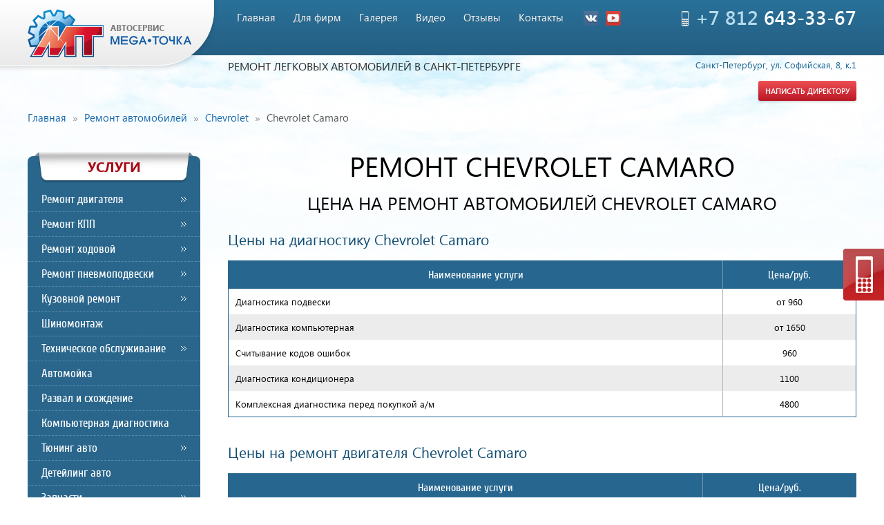

--- FILE ---
content_type: text/html; charset=UTF-8
request_url: https://mega-tochka.ru/remont-chevrolet-camaro
body_size: 28618
content:
<!DOCTYPE html><html lang="ru"><head><meta http-equiv="Content-Type" content="text/html; charset=utf-8"><title>Ремонт Chevrolet Camaro, цена ремонта авто в СПб</title><base href="https://mega-tochka.ru/"><meta name="keywords" content="Chevrolet Camaro ремонт цены автомобили авто СПб Санкт-Петербург"><meta name="description" content="На странице указаны цена на ремонт автомобиля Chevrolet Camaro в СПб в автосервисе Мега Точка."><meta name="viewport" content="width=device-width, initial-scale=1.0"><link rel="stylesheet" href="https://cdn.jsdelivr.net/npm/swiper@8/swiper-bundle.min.css"/><style type="text/css"> * {
	margin: 0;
	padding: 0;
	border-spacing: 0;
	border-collapse: collapse;
	border: 0;
	resize: none;
	outline: 0;
	box-sizing: border-box;
	vertical-align: baseline;
	list-style: none
}

.t-cont .comm_invite__link a {
  font-size: 12px;
  margin: 0 auto;
}

.soc__row {
    padding-top: 10px;
    width: 65%;
    margin: 0 auto;
    display: none;
    justify-content: space-between;
}
.soc__row-el {
  width: 50px;
}
.soc__row-el a img {
  width: 100%;
}
.clear {
	width: 100%;
	height: 0;
	clear: both
}

.slick-dots button {
	display: none
}

.slick-arrow {
	position: absolute;
	background-color: transparent;
	font-size: 0
}

.slick-list, .slick-track {
	position: relative;
	left: 0;
	top: 0;
	z-index: 0
}

.slick-list {
	overflow: hidden
}

.fancybox-skin {
	transition-duration: 1s;
	transition-property: box-shadow
}

.fancybox-skin .fancybox-close {
	transition-duration: .3s;
	transition-property: transform
}

.fancybox-skin .fancybox-close:hover {
	transform: rotate(1turn)
}

@media (max-width: 960px) {
	.comm_reg__form__row {
		display: block !important;
	}
	.comm_reg .wrapper {
		width: 95%;
	}
	.comm_reg__form__row-left {
		flex-direction: column;
		width: 300px !important;	
		margin: 0 auto;
	}.comm_reg .wrapper
	.comm_reg__form__row-right {
		width: 160px !important;
		margin: 0 auto;
	}
	.comm_reg__form__row-left input {
		margin-bottom: 15px;
		width: 300px !important;
	}
	.comm_areas__row {
		display: block !important;
	}
	.comm_areas__row-el {
		width: 100% !important;
	}
	.comm_areas__text {
		margin-bottom: 70px;
	}
	.comm_areas__logo {
		width: 290px;
		margin: 0 auto 20px !important;
	}
	.comm_about {
		padding-bottom: 50px;
	}
	.comm_about__el {
		display: block !important;
	}
	.comm_about__el-img {
		width: 228px;
		margin: 0 auto;
		margin-bottom: 15px;
	}
	.comm_about__el-text {
		width: 100% !important;
		margin-bottom: 70px;
	}
	.comm_areas .wrapper,
	.comm_about .wrapper {
		width: 90%;
	}

	.fancybox-skin .fancybox-close {
			display: none
	}

	.fancybox-skin .fancybox-nav span {
			opacity: 1
	}
}

a {
	transition-duration: .23s;
	transition-property: all;
	color: #146ca4;
	text-decoration: none
}

a:hover {
	color: #c02522
}

input::-webkit-input-placeholder, textarea::-webkit-input-placeholder {
	opacity: 1
}

input:-ms-input-placeholder, input::-ms-input-placeholder, textarea:-ms-input-placeholder, textarea::-ms-input-placeholder {
	opacity: 1
}

input::placeholder, textarea::placeholder {
	opacity: 1
}

.btn, .ph {
	-webkit-user-select: none;
	-moz-user-select: none;
	-ms-user-select: none;
	user-select: none
}

.lock {
	opacity: .5 !important
}

.bord_img, .border {
	border: 2px solid #2f4293
}

.shad_img, .shadow {
	box-shadow: 0 4px 14px rgba(0, 0, 0, .1)
}

.rad_img, .radius {
	border-radius: 4px
}

.gost, .gost:hover, .gost_link, .gost_link:hover, .na, .na_link {
	text-decoration: none
}

.gost:hover, .gost:hover:hover, .gost_link:hover, .gost_link:hover:hover, .na:hover, .na_link:hover {
	text-decoration: none;
	color: #131390
}

.gost, .gost_link {
	cursor: default;
	color: #313131
}

.gost:hover, .gost_link:hover {
	color: #313131
}

#db {
	width: 320px;
	position: fixed;
	left: -300px;
	bottom: 20px;
	z-index: 99999;
	transition-duration: .23s;
	transition-property: all;
	top: auto;
	background-color: #222222;
	padding: 20px;
	box-shadow: 0 0 5px rgba(0, 0, 0, .5)
}

#db:hover {
	left: 0
}

#db table {
	width: 100%;
	border-collapse: collapse
}

#db table td {
	font: 13px/13px Arial;
	color: #999999;
	padding: 5px 0;
	border-bottom: 1px dashed #999999
}

#db table td:last-child {
	text-align: right
}

#db table tr:last-child td {
	border: 0 none
}

@media (max-width: 600px) {
	#db {
			display: none
	}
}

.notify {
	position: fixed;
	left: -620px;
	top: 20px;
	z-index: 9999;
	font: 14px/17px Arial;
	color: #ffffff;
	text-align: center;
	width: 320px;
	padding: 20px 30px;
	border-radius: 4px;
	opacity: 0;
	cursor: pointer
}

.notify.complete {
	background: rgba(16, 180, 16, .8)
}

.notify.attention {
	background: rgba(15, 121, 219, .8)
}

.notify.error {
	background: rgba(203, 0, 0, .8)
}

.tooltip {
	position: absolute;
	left: -999999px;
	top: -999999px;
	z-index: 999999;
	font: 13px Arial;
	color: #eeeeee;
	background: #333333;
	padding: 7px;
	text-align: center;
	max-width: 300px;
	opacity: 0;
	cursor: default
}

.tooltip.tooltip-on-top:before {
	bottom: -10px;
	border: 5px solid transparent;
	border-top-color: #333333
}

.tooltip.tooltip-on-bottom:before, .tooltip.tooltip-on-top:before {
	width: 0;
	height: 0;
	position: absolute;
	left: 50%;
	z-index: 0;
	margin-left: -5px;
	content: ''
}

.tooltip.tooltip-on-bottom:before {
	top: -10px;
	border: 5px solid transparent;
	border-bottom-color: #333333
}

.tooltip.tooltip-on-left:before {
	right: -10px;
	border: 5px solid transparent;
	border-left-color: #333333
}

.tooltip.tooltip-on-left:before, .tooltip.tooltip-on-right:before {
	width: 0;
	height: 0;
	position: absolute;
	top: 50%;
	z-index: 0;
	margin-top: -5px;
	content: ''
}

.tooltip.tooltip-on-right:before {
	left: -10px;
	border: 5px solid transparent;
	border-right-color: #333333
}

.tooltip img {
	max-width: 100%;
	display: block
}

.tooltip.invert {
	font: 13px Arial;
	color: #555555;
	background: #dddddd
}

.tooltip.invert.tooltip-on-top:before {
	border-top-color: #dddddd
}

.tooltip.invert.tooltip-on-bottom:before {
	border-bottom-color: #dddddd
}

.tooltip.invert.tooltip-on-left:before {
	border-left-color: #dddddd
}

.tooltip.invert.tooltip-on-right:before {
	border-right-color: #dddddd
}

.overload-progress {
	width: 0;
	height: 3px;
	background: #d3323c;
	box-shadow: 0 0 4px rgba(0, 0, 0, .5)
}

.loader, .overload-progress {
	position: fixed;
	left: 0;
	top: 0;
	z-index: 100000
}

.loader {
	width: 100%;
	height: 100%;
	background: hsla(0, 0%, 100%, .8)
}

.loader .item {
	z-index: 10;
	width: 54px;
	height: 54px;
	margin: -24px 0 0 -24px;
	animation: a 1.15s linear infinite
}<!-- header { 
  padding-bottom: 80px;
}  --> #ny_banner {
  margin-top: 50px;
  height: 120px;
  margin: 0 auto;
  padding-top: 16px;
  
  background-image: url(images/banner-bg.png);
}
.ny_banner__content {
  max-width: 1200px;
  margin: 0 auto;
  
  display: flex;
  justify-content: space-between;
  align-items: center;
}

.loader .item, .loader .item:first-child:after, .loader .item:first-child:before {
	position: absolute;
	left: 50%;
	top: 50%;
	border: 3px solid transparent;
	border-left-color: #d3323c;
	border-radius: 100%
}

.loader .item:first-child:after, .loader .item:first-child:before {
	z-index: 0;
	content: ''
}

.loader .item:first-child:before {
	width: 32px;
	height: 32px;
	margin: -19px 0 0 -19px;
	animation: a 1.15s linear infinite
}

.loader .item:first-child:after {
	width: 64px;
	height: 64px;
	margin: -35px 0 0 -35px;
	animation: a 2.3s linear infinite
}

.loader .item:nth-child(2) {
	width: 22px;
	height: 22px;
	margin: -8px 0 0 -8px;
	animation: a .3835s linear infinite
}

.ymap {
	width: 100%;
	height: 500px;
	margin-bottom: 20px
}

.agreement {
	font: italic 12px Arial;
	color: #777777
}

.agreement a {
	color: #777777;
	text-decoration: underline
}

.agreement a:hover {
	text-decoration: none
}

.fancybox-image, .fancybox-inner, .fancybox-nav, .fancybox-nav span, .fancybox-outer, .fancybox-skin, .fancybox-tmp, .fancybox-wrap, .fancybox-wrap iframe, .fancybox-wrap object {
	margin: 0;
	padding: 0;
	vertical-align: top;
	border: 0;
	outline: 0
}

.fancybox-wrap {
	position: absolute;
	left: 0;
	top: 0;
	z-index: 8020
}

.fancybox-inner, .fancybox-outer, .fancybox-skin {
	position: relative
}

.fancybox-skin {
	color: #444444;
	background: #ffffff;
	text-shadow: none
}

.fancybox-opened {
	z-index: 8030
}

.fancybox-opened .fancybox-skin {
	box-shadow: 0 10px 25px rgba(0, 0, 0, .5)
}

.fancybox-opened .fancybox-title {
	visibility: visible
}

.fancybox-inner {
	overflow: hidden
}

.fancybox-error {
	font: 14px/20px Arial;
	color: #444444;
	margin: 0;
	padding: 15px;
	white-space: nowrap
}

.fancybox-iframe, .fancybox-image {
	width: 100%;
	height: 100%;
	display: block
}

.fancybox-image {
	max-width: 100%;
	max-height: 100%
}

#fancybox-loading, .fancybox-close, .fancybox-next span, .fancybox-prev span {
	background-image: url('tpl/img/fancybox_sprite.png');
}

#fancybox-loading {
	position: fixed;
	left: 50%;
	top: 50%;
	z-index: 8060;
	margin-top: -22px;
	margin-left: -22px;
	cursor: pointer;
	opacity: .8;
	background-position: 0 -108px
}

#fancybox-loading div {
	width: 44px;
	height: 44px;
	background-image: url('tpl/img/fancybox_loading.gif');
	background-position: 50% 50%;
	background-repeat: no-repeat
}

.fancybox-close, .fancybox-nav, .fancybox-nav span {
	position: absolute;
	z-index: 8040;
	cursor: pointer
}

.fancybox-close {
	width: 36px;
	height: 36px;
	top: -18px;
	right: -18px
}

.fancybox-nav {
	width: 40%;
	height: 100%;
	top: 0;
	text-decoration: none
}

.fancybox-nav span {
	width: 36px;
	height: 34px;
	transition-duration: .23s;
	transition-property: all;
	top: 50%;
	opacity: 0;
	margin-top: -18px
}

.fancybox-nav:hover span {
	opacity: 1
}

.fancybox-nav.fancybox-prev {
	left: 0
}

.fancybox-nav.fancybox-prev span {
	left: 10px;
	background-position: 0 -36px
}

.fancybox-nav.fancybox-next {
	right: 0
}

.fancybox-nav.fancybox-next span {
	right: 10px;
	background-position: 0 -72px
}

.fancybox-tmp {
	position: absolute;
	left: -99999px;
	top: -99999px;
	z-index: 0;
	visibility: hidden;
	overflow: visible !important;
	max-width: 99999px;
	max-height: 99999px
}

.fancybox-lock, .fancybox-lock body {
	overflow: hidden !important
}

.fancybox-lock {
	width: auto
}

.fancybox-lock-test {
	overflow-y: hidden !important
}

.fancybox-overlay {
	position: absolute;
	left: 0;
	top: 0;
	z-index: 8010;
	display: none;
	overflow: hidden !important;
	background: rgba(0, 0, 0, .7)
}

.fancybox-overlay-fixed {
	position: fixed;
	right: 0;
	bottom: 0;
	z-index: 8010
}

.fancybox-lock .fancybox-overlay {
	overflow: auto;
	overflow-y: scroll
}

.fancybox-title {
	font: 400 13px/20px Arial;
	position: relative;
	z-index: 8050;
	visibility: hidden;
	text-shadow: none
}

.fancybox-title-float-wrap {
	position: absolute;
	right: 50%;
	bottom: 0;
	z-index: 8050;
	margin-bottom: -35px;
	text-align: center
}

.fancybox-title-float-wrap .child {
	font-weight: 700;
	line-height: 24px;
	display: inline-block;
	margin-right: -100%;
	padding: 2px 20px;
	white-space: nowrap;
	color: #ffffff;
	border-radius: 15px;
	background: 0 0;
	background: rgba(0, 0, 0, .8);
	text-shadow: 0 1px 2px #222222
}

.fancybox-title-outside-wrap {
	position: relative;
	margin-top: 10px;
	color: #ffffff
}

.fancybox-title-inside-wrap {
	padding-top: 10px
}

.fancybox-title-over-wrap {
	position: absolute;
	left: 0;
	bottom: 0;
	z-index: 0;
	padding: 10px;
	color: #ffffff;
	background: rgba(0, 0, 0, .8)
}

@font-face {
	font-family: Segoe UI;
	src: local('Segoe UI'), url('tpl/fnt/segoeui.ttf');
	font-weight: 400;
	font-style: normal
}


@font-face {
	font-family: Segoe UI Bold;
	src: local('Segoe UI Bold'), url('tpl/fnt/segoeuib.ttf');
	font-weight: 400;
	font-style: normal
}


@font-face {
	font-family: Segoe UI Semibold;
	src: local('Segoe UI Semibold'), url('tpl/fnt/seguisb.ttf');
	font-weight: 400;
	font-style: normal
}

@font-face {
	font-family: Segoe UI Italic;
	src: local('Segoe UI Italic'), url('tpl/fnt/segoeuii.ttf');
	font-weight: 400;
	font-style: normal
}

@font-face {
	font-family: Cuprum;
	src: local('Cuprum'), url('tpl/fnt/Cuprum-Regular.ttf');
	font-weight: 400;
	font-style: normal
}

.page {
	background-image: url('tpl/img/page.png');
	background-position: 50% 0;
	background-repeat: no-repeat;
	max-width: 1900px;
	min-width: 320px;
	margin: 0 auto;
	box-shadow: 0 0 10px rgba(0, 0, 0, .5);
	overflow: hidden
}

@media (max-width: 960px) {
	.page {
			background: none
	}
}

.wrap {
	max-width: 1200px;
	margin: 0 auto
}

.wrap, header {
	position: relative
}

header {
	left: 0;
	top: 0;
	z-index: 20;
	width: 100%;
	height: 54px;
	background: linear-gradient(0deg, #255e83, #297199);
	margin-bottom: 55px
}

header .wrap:before {
	position: absolute;
	right: calc(100% - 270px);
	top: 0;
	z-index: 0;
	width: 620px;
	height: 95px;
	background: linear-gradient(0deg, #eaeaea, #ffffff);
	border-bottom: 1px solid #ffffff;
	border-radius: 0 0 80px 0;
	box-shadow: 0 3px 6px rgba(0, 0, 0, .15);
	content: ''
}

@media (max-width: 960px) {
  .t-cont .feedback-btn {display:none !important;}
  .soc__row {
    display: flex;
  }
  .t-cont .comm_invite__link {
    display: none;
  }
	header {
			height: auto;
			margin: 0;
	}

	header .wrap {
			padding: 110px 0 0;
			text-align: center
	}

	header .wrap:before {
			position: absolute;
			right: 0;
			top: 0;
			z-index: 0;
			width: 100%;
			height: 110px;
			display: block;
			border-radius: 0
	}
}

.logo {
	position: relative;
	left: 0;
	top: 13px;
	z-index: 10
}

@media (max-width: 1200px) {
	.logo {
			position: absolute;
			left: 10px;
			top: 0;
			z-index: 10
	}
}

@media (max-width: 960px) {
	.logo {
			position: absolute;
			left: 0;
			top: 20px;
			z-index: 10;
			width: 100%
	}
}

.tm {
	position: absolute;
	left: 290px;
	top: 12px;
	z-index: 10;
	font-size: 0
}

.tm .toggle {
	position: relative;
	left: 0;
	top: 0;
	z-index: 10;
	width: 32px;
	height: 32px;
	cursor: pointer;
	display: none
}

.tm .toggle:before {
	position: absolute;
	left: calc(50% - 7px);
	bottom: -7px;
	z-index: 10;
	transition-duration: .23s;
	transition-property: all;
	opacity: 0;
	border-top: 7px solid transparent;
	border-right: 7px solid transparent;
	border-bottom: 7px solid #ffffff;
	border-left: 7px solid transparent;
	content: ''
}

.tm .toggle.active:before {
	opacity: 1
}

.tm .toggle.active span {
	background: none
}

.tm .toggle.active span:before {
	transform: rotate(45deg);
	top: 0
}

.tm .toggle.active span:after {
	transform: rotate(-45deg);
	bottom: 0
}

.tm .toggle span {
	position: absolute;
	left: 0;
	top: calc(50% - 1px);
	z-index: 0;
	width: 100%;
	height: 2px;
	transition-duration: .23s;
	transition-property: all;
	background: #ffffff
}

.tm .toggle span:before {
	top: -8px
}

.tm .toggle span:after, .tm .toggle span:before {
	position: absolute;
	left: 0;
	z-index: 0;
	width: 100%;
	height: 2px;
	transition-duration: .23s;
	transition-property: all;
	background: #ffffff;
	content: ''
}

.tm .toggle span:after {
	bottom: -8px
}

.tm ul li {
	position: relative;
	display: inline-block;
	vertical-align: top;
	margin: 0 5px
}

.tm ul li.active a {
	background: linear-gradient(0deg, #b91725, #ee4f53);
	border-top-color: #f7a5a8;
	border-radius: 3px;
	box-shadow: 0 2px 3px rgba(0, 0, 0, .15)
}

.tm ul li.active a:before {
	display: none
}

.tm ul li:hover a:before {
	width: calc(100% - 16px);
	left: 8px
}

.tm ul li a {
	font: 15px/15px Segoe UI;
	color: #ffffff;
	text-shadow: 0 1px 0 rgba(0, 0, 0, .29);
	border-top: 1px solid transparent;
	border-radius: 4px;
	display: block;
	padding: 5px 8px 8px
}

.tm ul li a:before {
	position: absolute;
	left: 50%;
	bottom: 0;
	z-index: 0;
	width: 0;
	height: 2px;
	transition-duration: .23s;
	transition-property: all;
	background: #ffffff;
	content: ''
}

@media (max-width: 1200px) {
	.tm ul li {
			margin: 0
	}
}

@media (max-width: 960px) {
	.tm {
			position: absolute;
			right: 10px;
			top: 132px;
			z-index: 10;
			width: 32px;
			height: 32px;
			left: auto;
			margin: 0
	}

	.tm .toggle {
			display: block
	}

	.tm ul {
			position: absolute;
			right: 0;
			top: 39px;
			z-index: 0;
			width: 300px;
			border-radius: 2px;
			background: #ffffff;
			padding: 10px 0;
			box-shadow: 0 2px 10px rgba(0, 0, 0, .15);
			display: none
	}

	.tm ul li {
			margin: 0;
			padding: 0;
			display: block;
			border-bottom: 1px solid #dddddd
	}

	.tm ul li:last-child {
			border: 0
	}

	.tm ul li.active a {
			background: none;
			border: 0;
			border-radius: 0;
			box-shadow: none
	}

	.tm ul li:hover a:before {
			display: none
	}

	.tm ul li a {
			font: 15px/15px Segoe UI;
			color: #333333;
			text-align: left;
			padding: 10px 16px;
			text-shadow: none
	}

	.tm ul li a:hover {
			color: #c01f2b
	}
}

.f-soc, .soc {
	position: absolute;
	left: 800px;
	top: 16px;
	z-index: 0;
	font-size: 0
}

.f-soc a, .soc a {
	width: 22px;
	height: 21px;
	display: inline-block;
	margin: 0 5px
}

.f-soc a:hover, .soc a:hover {
	transform: translateY(-3px)
}

.f-soc a img, .soc a img {
	display: block
}

@media (max-width: 1200px) {
	.f-soc, .soc {
			display: none
	}
}

.t-phone {
	right: 0;
	top: 5px;
	padding-left: 20px
}

.t-phone, .t-phone:before {
	position: absolute;
	z-index: 0
}

.t-phone:before {
	left: 0;
	top: 50%;
	background-image: url('tpl/img/t-phone.png');
	width: 11px;
	height: 22px;
	margin-top: -8px;
	content: ''
}

.t-phone a {
	font: 28px Segoe UI Semibold;
	color: #fefefe
}

.t-phone a span {
	color: #b5daed
}

@media (max-width: 1200px) {
	.t-phone {
			position: absolute;
			right: 10px;
			top: 12px;
			z-index: 0
	}

	.t-phone a {
			font: 700 20px Segoe UI;
			color: #fefefe
	}
}

@media (max-width: 960px) {
	.t-phone {
			position: relative;
			right: 0;
			top: 0;
			z-index: 0;
			display: inline-block
	}
}

.slo {
	position: absolute;
	left: 290px;
	top: 85px;
	z-index: 0;
	font: 16px Segoe UI;
	color: #2b2b2b;
	text-transform: uppercase
}

.slo br {
	display: none
}

@media (max-width: 1200px) {
	.slo {
			font: 13px Segoe UI;
			color: #2b2b2b
	}
}

@media (max-width: 960px) {
  .ny_banner__content {
    flex-direction: column;
  }
  #ny_banner {
    height: 100%;
    background-repeat: no-repeat;
    background-size: 600% 100%;
  }
  .ny_banner__content-el {
    margin-bottom: 30px;
  }
	.slo {
			position: relative;
			left: 10px;
			top: 0;
			z-index: 0;
			padding: 20px 0;
			color: #ffffff;
			text-align: left
	}

	.slo br {
			display: block
	}
}

.t-cont {
	position: absolute;
	right: 0;
	top: 85px;
	z-index: 0;
	font-size: 0;
	text-align: right
}

.t-cont > span {
	font: 13px Segoe UI;
	color: #1b6894;
	display: block
}

.t-cont .feedback-btn {
  color: #fff;
	position: relative;
	background: linear-gradient(0deg, #b91725, #ee4f53);
	display: inline-block;
	border-top-color: #f7a5a8;
	border-radius: 3px;
	box-shadow: 0 2px 3px rgba(0, 0, 0, .15);
	overflow: hidden;
	padding: 7px 10px;
	margin-top: 5px;
	cursor: pointer
}

.t-cont .feedback-btn:active {
	transform: translateY(2px)
}

.t-cont .feedback-btn:hover:before {
	opacity: 1
}

.t-cont .feedback-btn:before {
	position: absolute;
	left: 0;
	top: 0;
	z-index: 0;
	width: 100%;
	height: 100%;
	background: linear-gradient(0deg, #fe5b42, #fe9888);
	transition-duration: .23s;
	transition-property: all;
	opacity: 0;
	content: ''
}

.t-cont .feedback-btn span {
	font: 11px/11px Segoe UI Semibold;
	color: #ffffff;
	position: relative;
	left: 0;
	top: 0;
	z-index: 10;
	text-transform: uppercase
}

@media (max-width: 1200px) {
	.t-cont {
			right: 10px
	}
}

@media (max-width: 960px) {
	.t-cont {
			position: relative;
			right: 0;
			top: 0;
			z-index: 0;
			width: 100%;
			text-align: center;
			padding-bottom: 20px
	}

	.t-cont > span {
			font: 13px Segoe UI;
			color: #ffffff;
			margin-bottom: 15px
	}
}

article {
	position: relative;
	left: 0;
	top: 0;
	z-index: 10;
	padding: 40px 0
}

.services .tt, article h1 {
	font: 40px/40px Segoe UI;
	color: #000000;
	text-align: center;
	text-transform: uppercase;
	margin-bottom: 20px
}

article .r-col > .tt, article .r-col > p .tt, article h2 {
	font: 26px/26px Segoe UI;
	color: #000000;
	text-align: center;
	text-transform: uppercase;
	margin-bottom: 20px
}

article h3 {
	font: 21px/21px Segoe UI;
	color: #114c71;
	margin-bottom: 20px
}

article h4 {
	color: #c02522
}

article h4, article h5 {
	font: 19px/19px Segoe UI;
	margin-bottom: 20px
}

article h5 {
	color: #114c71
}

article h6 {
	font: 19px/19px Segoe UI;
	color: #c02522;
	text-transform: uppercase;
	margin-bottom: 20px
}

article p {
	font: 14px/18px Segoe UI;
	color: #202020;
	margin-bottom: 30px
}

article p:last-child {
	margin: 0
}

article p em {
	font-family: Segoe UI Italic;
	font-style: normal
}

article p strong {
	font-family: Segoe UI Bold;
	font-weight: 400
}

article img {
	max-width: 100%;
	height: auto !important
}

article table {
	font: 14px/18px Segoe UI;
	color: #202020;
	max-width: 100%;
	margin: 0 auto 30px
}

article table td {
	vertical-align: middle;
	padding: 5px
}

article .tb, article .tx_tb {
	width: 100%;
	border: 1px solid #26668f;
	margin-bottom: 40px
}

article .tb tr td, article .tx_tb tr td {
	font: 13px Segoe UI;
	color: #000000;
	transition-duration: .23s;
	transition-property: all;
	padding: 10px;
	word-break: break-word;
	border-right: 1px solid #b5b5b5;
	vertical-align: middle
}

article .tb tr td:last-child, article .tx_tb tr td:last-child {
	border: 0
}

article .tb tr td p, article .tx_tb tr td p {
	margin-bottom: 10px
}

article .tb tr td p:last-child, article .tx_tb tr td p:last-child {
	margin: 0
}

article .tb tr:nth-child(odd) td, article .tx_tb tr:nth-child(odd) td {
	background: #ececed
}

article .tb tr:hover td, article .tx_tb tr:hover td {
	background: #c3e0fc 1px
}

article .tb tr:first-child td, article .tx_tb tr:first-child td {
	font: 16px Cuprum;
	color: #ffffff;
	text-align: center;
	background: #26668f;
	border-right-color: #7099b1;
	vertical-align: middle
}

article .r-col > ol, article .r-col > ul {
	margin: 0 0 30px
}

article .r-col > ol li, article .r-col > ul li {
	font: 14px/18px Segoe UI;
	color: #202020;
	margin: 5px 0
}

article .r-col > ol li:first-child, article .r-col > ul li:first-child {
	margin-top: 0
}

article .r-col > ol li:last-child, article .r-col > ul li:last-child {
	margin-bottom: 0
}

article .r-col > ol li {
	list-style-type: decimal;
	list-style-position: inside
}

article .r-col > ul li:before {
	width: 7px;
	height: 7px;
	background-image: url('tpl/img/is-mark.png');
	display: inline-block;
	vertical-align: top;
	margin: 7px 7px 0 0;
	content: ''
}

article .r-col > .tt, article .r-col > p .tt {
	display: block
}

@media (max-width: 960px) {
	article {
			padding-top: 20px
	}

	.services .tt, article h1 {
			font: 22px/22px Segoe UI
	}

	article .r-col > .tt, article .r-col > p .tt, article h2 {
			font: 19px/19px Segoe UI
	}

	article h3, article h4, article h5, article h6 {
			font: 17px/17px Segoe UI
	}

	article .tb tr td {
			font: 13px Segoe UI;
			color: #000000;
			padding: 5px
	}

	article .tb tr:first-child td {
			font: 16px Cuprum;
			color: #ffffff;
			text-align: center
	}
}

.content {
	margin-bottom: 40px
}

@media (max-width: 1200px) {
	.content {
			margin: 0 10px 40px
	}
}

.services {
	font-size: 0;
	margin-bottom: 40px
}

.services .services-box {
	width: calc(100% + 72px);
	margin-left: -36px;
	text-align: center
}

.services .item {
	width: 175px;
	display: inline-block;
	vertical-align: top;
	margin: 10px 36px
}

.services .item:hover .pic:before {
	opacity: 1;
	transform: rotate(-1turn)
}

.services .item:hover strong {
	color: #fe3a3d
}

.services .item .pic {
	height: 175px;
	background-position: 50% 0;
	position: relative;
	display: block
}

.services .item .pic, .services .item .pic:before {
	width: 100%;
	background-image: url('tpl/img/services.png');
	background-repeat: no-repeat
}

.services .item .pic:before {
	position: absolute;
	left: 0;
	top: 0;
	z-index: 0;
	height: 100%;
	background-position: 50% 100%;
	transition-duration: 1s;
	transition-property: all;
	transition-timing-function: ease-in-out;
	transform: rotate(0);
	opacity: 0;
	content: ''
}

.services .item .pic:after {
	position: absolute;
	left: 50%;
	bottom: -10px;
	z-index: -1;
	width: 182px;
	height: 25px;
	background-image: url('tpl/img/service-shadow.png');
	margin-left: -91px;
	content: ''
}

.services .item .pic span {
	width: 100%;
	height: 100%;
	display: table
}

.services .item .pic span span {
	display: table-cell;
	vertical-align: middle
}

.services .item .pic img {
	position: relative;
	left: 0;
	top: 0;
	z-index: 10
}

.services .item strong {
	font: 700 17px/19px Cuprum;
	color: #1466aa;
	width: 100%;
	height: 38px;
	transition-duration: .23s;
	transition-property: all;
	text-transform: uppercase;
	margin-top: 15px;
	display: table
}

.mobile-title-block {
  display: none;
}

.services .item strong span {
	display: table-cell;
	vertical-align: middle
}

.services .arrows {
	width: 100%;
	height: 101px;
	background-image: url('tpl/img/arrows.png');
	background-position: 50% 0;
	background-repeat: no-repeat
}

@media (max-width: 1200px) {
	.services .arrows {
			display: none
	}
}

.corporate {
	width: 710px;
	padding: 10px 20px;
	background: #f1f1f1;
	margin: 40px auto;
	border-radius: 4px
}

.corporate:before {
	width: 51px;
	height: 49px;
	background-image: url('tpl/img/corporate.gif');
	margin-right: 10px;
	content: ''
}

.corporate:before, .corporate strong {
	display: inline-block;
	vertical-align: middle
}

.corporate strong {
	font: 18px Segoe UI;
	color: #000000;
	text-transform: uppercase
}

@media (max-width: 960px) {
	.corporate {
			width: calc(100% - 20px);
			text-align: center
	}
	
	.mobile-title-block {
	  display: inline-block;
	}
	
	.desctop-title-block {
	  display: none;
	}

	.corporate:before {
			margin: 0
	}

	.corporate strong {
			display: block;
			margin-top: 10px
	}
}

.review-work {
	font-size: 0;
	text-align: center;
	margin: 40px 0 60px
}

.advantages .tt, .articles .tt, .galery .tt, .interview .tt, .our-team .tt, .question-answer .tt, .review-work .tt, .video .tt {
	font: 26px/26px Segoe UI;
	color: #000000;
	text-align: center;
	text-transform: uppercase;
	display: block;
	margin-bottom: 20px
}

.review-work .review-box {
	width: 600px
}

.review-work .review-box, .review-work .work-box {
	position: relative;
	display: inline-block;
	vertical-align: top;
	text-align: left
}

.review-work .work-box {
	width: 570px;
	margin-left: 30px
}

.review-work .review-box .more, .review-work .work-box .more {
	position: absolute;
	right: 10px;
	bottom: -15px;
	z-index: 10;
	font: 13px/13px Segoe UI;
	color: #ffffff;
	transition-duration: .3s;
	transition-property: background;
	padding: 5px 10px 7px;
	background: #2c82b1;
	border-radius: 3px
}

.review-work .review-box .more:active, .review-work .work-box .more:active {
	transform: translateY(2px)
}

.review-work .review-box .more:hover, .review-work .work-box .more:hover {
	background: #46a0d1
}

@media (max-width: 1200px) {
	.review-work .review-box {
			width: 480px
	}

	.review-work .work-box {
			width: 460px;
			margin-left: 20px
	}
}

@media (max-width: 960px) {
	.review-work .review-box {
			width: 100%;
			margin-bottom: 40px
	}

	.review-work .work-box {
			width: 570px;
			margin: 0
	}
}

@media (max-width: 570px) {
	.review-work .work-box {
			width: 100%
	}
}

.reviewes {
	position: relative;
	white-space: nowrap;
	padding-bottom: 20px
}

.reviewes.all {
	white-space: normal
}

.reviewes.all:after, .reviewes.all:before {
	display: none
}

.reviewes.all .item {
	margin: 0 0 30px;
	display: block
}

.reviewes:before {
	left: 0;
	background: linear-gradient(90deg, #ffffff, transparent)
}

.reviewes:after, .reviewes:before {
	position: absolute;
	top: 0;
	z-index: 10;
	width: 10px;
	height: 100%;
	content: ''
}

.reviewes:after {
	right: 0;
	background: linear-gradient(270deg, #ffffff, transparent)
}

.reviewes .item {
	position: relative;
	display: inline-block;
	vertical-align: top;
	white-space: normal;
	padding-left: 127px;
	margin: 0 10px;
	-webkit-user-select: none;
	-moz-user-select: none;
	-ms-user-select: none;
	user-select: none
}

.reviewes .item .pic {
	position: absolute;
	left: 0;
	top: 0;
	z-index: 0;
	width: 107px;
	height: 107px;
	border-radius: 100%;
	overflow: hidden
}

.reviewes .item .pic img {
	width: auto;
	height: 100%
}

.reviewes .item .rating {
	background-image: url('tpl/img/star.png');
	width: 0;
	height: 14px
}

.reviewes .item .name {
	padding: 7px 0
}

.reviewes .item .name strong {
	font: 17px Segoe UI Semibold;
	color: #c43431;
	width: 50%;
	display: inline-block;
	vertical-align: middle
}

.reviewes .item .name em {
	font: 14px Segoe UI;
	color: #575757;
	text-align: right;
	width: 50%;
	display: inline-block;
	vertical-align: middle
}

.reviewes .item .name em span {
	color: #1d1d1d
}

.reviewes .item .text {
	position: relative;
	min-height: 115px;
	background: #e0f0f7;
	padding: 15px 20px;
	border-radius: 4px
}

.reviewes .item .text:before {
	position: absolute;
	left: -31px;
	top: 46px;
	z-index: 0;
	width: 31px;
	height: 66px;
	background-image: url('tpl/img/review-text-arrow.png');
	content: ''
}

.reviewes .item .text p {
	font: 14px/19px Segoe UI Italic;
	color: #3c3b3b;
	margin: 0
}

.reviewes .slick-dots, .works .slick-dots {
	position: absolute;
	left: 0;
	bottom: -8px;
	z-index: 0;
	width: calc(100% - 110px);
	text-align: right
}

.reviewes .slick-dots li, .works .slick-dots li {
	width: 12px;
	height: 12px;
	transition-duration: .23s;
	transition-property: all;
	background: #cdcdcd;
	border-radius: 100%;
	display: inline-block;
	vertical-align: top;
	margin: 0 5px;
	cursor: pointer
}

.reviewes .slick-dots li.slick-active, .reviewes .slick-dots li:hover, .works .slick-dots li.slick-active, .works .slick-dots li:hover {
	background: #e3282b
}

@media (max-width: 960px) {
	.reviewes .item {
			padding: 0
	}

	.reviewes .item .pic {
			display: none
	}

	.reviewes .item .name strong {
			width: 100%
	}

	.reviewes .item .name em {
			width: 100%;
			text-align: left
	}

	.reviewes .item .text:before {
			display: none
	}

	.reviewes .slick-dots, .works .slick-dots {
			text-align: left;
			left: 5px
	}
}

.works {
	position: relative;
	white-space: nowrap;
	padding-bottom: 20px
}

.works:before {
	left: 0;
	background: linear-gradient(90deg, #ffffff, transparent)
}

.works:after, .works:before {
	position: absolute;
	top: 0;
	z-index: 10;
	width: 10px;
	height: 100%;
	content: ''
}

.works:after {
	right: 0;
	background: linear-gradient(270deg, #ffffff, transparent)
}

.works .works-item {
	position: relative;
	display: inline-block;
	vertical-align: top;
	white-space: normal;
	margin: 0 10px;
	-webkit-user-select: none;
	-moz-user-select: none;
	-ms-user-select: none;
	user-select: none
}

.galery .item, .works .works-item .item {
	width: 266px;
	transition-duration: .23s;
	transition-property: all;
	background: #e9e9e9;
	padding: 6px;
	border-radius: 4px;
	display: inline-block;
	vertical-align: top
}

.galery .item:first-child, .works .works-item .item:first-child {
	margin-right: 18px
}

.galery .item:hover, .works .works-item .item:hover {
	background: #f4f4f4
}

.galery .item .pic, .works .works-item .item .pic {
	width: 100%;
	height: 170px;
	position: relative;
	display: block;
	overflow: hidden
}

.galery .item .pic > a:before, .works .works-item .item .pic > a:before {
	position: absolute;
	right: 10px;
	bottom: 10px;
	z-index: 0;
	width: 32px;
	height: 32px;
	background-image: url('tpl/img/zoom.png');
	opacity: .6;
	content: ''
}

.galery .item .pic img, .works .works-item .item .pic img {
	width: 100%
}

.galery .item > a, .works .works-item .item > a {
	font: 14px Segoe UI;
	color: #114c71;
	text-align: center;
	width: 100%;
	height: 50px;
	display: table;
	padding: 5px 0
}

.galery .item > a:hover, .works .works-item .item > a:hover {
	color: #000000
}

.galery .item > a span, .works .works-item .item > a span {
	display: table-cell;
	vertical-align: middle
}

.works .slick-dots {
	width: calc(100% - 102px)
}

@media (max-width: 1200px) {
	.galery .item, .works .works-item .item {
			width: 210px
	}

	.galery .item .pic, .works .works-item .item .pic {
			width: 100%;
			height: 135px
	}
}

@media (max-width: 960px) {
	.galery .item, .works .works-item .item {
			width: 266px
	}

	.galery .item .pic, .works .works-item .item .pic {
			width: 100%;
			height: 170px
	}
}

@media (max-width: 570px) {
	.galery .item, .works .works-item .item {
			display: block;
			margin: 0 auto
	}

	.galery .item:first-child, .works .works-item .item:first-child {
			margin: 0 auto 10px
	}
}

.advantages {
	font-size: 0;
	text-align: center;
	margin: 40px 0
}

.advantages .advantages-box {
	width: calc(100% + 36px);
	margin-left: -18px
}

.advantages .item {
	width: 140px;
	display: inline-block;
	vertical-align: top;
	margin: 10px 18px
}

.advantages .item .pic {
	width: 108px;
	height: 108px;
	margin: 0 auto
}

.advantages .item strong {
	font: 15px/17px Cuprum;
	color: #686868;
	width: 100%;
	height: 34px;
	text-transform: uppercase;
	display: table;
	margin-top: 10px
}

.advantages .item strong span {
	display: table-cell;
	vertical-align: middle
}

.question-answer-cost {
	font-size: 0;
	text-align: center;
	margin-bottom: 40px
}

.question-answer {
	text-align: left;
	margin-right: 400px
}

.question-answer .item {
	margin-bottom: 10px;
	overflow: hidden
}

.question-answer .item.active .toggle {
	background: #e9e9e9;
	color: #c02522
}

.question-answer .item.active .toggle .cross:after {
	opacity: 0
}

.question-answer .item.active .toggle .cross:before {
	background: #747474
}

.question-answer .item.active .text {
	display: block
}

.question-answer .toggle {
	font: 16px Segoe UI Semibold;
	color: #ffffff;
	position: relative;
	transition-duration: .23s;
	transition-property: all;
	display: inline-block;
	vertical-align: top;
	background: #2c82b1;
	padding: 5px 10px 7px 32px;
	cursor: pointer;
	-webkit-user-select: none;
	-moz-user-select: none;
	-ms-user-select: none;
	user-select: none
}

.question-answer .toggle:hover {
	background: #e9e9e9;
	color: #c02522
}

.question-answer .toggle:hover .cross:after, .question-answer .toggle:hover .cross:before {
	background: #747474
}

.question-answer .toggle .cross {
	position: absolute;
	left: 10px;
	top: 50%;
	z-index: 0;
	width: 12px;
	height: 12px;
	margin: -6px 0 0
}

.question-answer .toggle .cross:before {
	left: 0;
	top: 50%;
	width: 100%;
	height: 2px;
	margin-top: -1px
}

.question-answer .toggle .cross:after, .question-answer .toggle .cross:before {
	position: absolute;
	z-index: 0;
	transition-duration: .23s;
	transition-property: all;
	background: #badced;
	content: ''
}

.question-answer .toggle .cross:after {
	left: 50%;
	top: 0;
	width: 2px;
	height: 100%;
	margin-left: -1px
}

.question-answer .text {
	padding: 10px 0 10px 20px;
	display: none
}

.question-answer .text p {
	font: 14px/19px Segoe UI;
	color: #202020;
	margin: 0
}

@media (max-width: 960px) {
	.question-answer {
			margin: 0 10px
	}

	.question-answer .toggle {
			font: 14px Segoe UI;
			color: #ffffff;
			display: block
	}
}

.our-team {
	font-size: 0;
	text-align: center;
	margin-bottom: 40px;
	overflow: hidden
}

.our-team .our-team-box {
	width: 760px;
	position: relative;
	margin: 0 auto;
	white-space: nowrap
}

.our-team .our-team-box:before {
	left: 0;
	background: linear-gradient(90deg, #ffffff, transparent)
}

.our-team .our-team-box:after, .our-team .our-team-box:before {
	position: absolute;
	top: 0;
	z-index: 10;
	width: 10px;
	height: 100%;
	content: ''
}

.our-team .our-team-box:after {
	right: 0;
	background: linear-gradient(270deg, #ffffff, transparent)
}

.our-team .our-team-box .item {
	width: 175px;
	display: inline-block;
	vertical-align: top;
	margin: 10px 36px
}

.our-team .our-team-box .item .pic {
	width: 100%;
	height: 175px;
	background-image: url('tpl/img/services.png');
	background-position: 50% 0;
	background-repeat: no-repeat;
	position: relative;
	display: block
}

.our-team .our-team-box .item .pic:after {
	position: absolute;
	left: 50%;
	bottom: -10px;
	z-index: -1;
	width: 182px;
	height: 25px;
	background-image: url('tpl/img/service-shadow.png');
	margin-left: -91px;
	content: ''
}

.our-team .our-team-box .item .pic span {
	width: 157px;
	height: 157px;
	position: relative;
	left: 9px;
	top: 9px;
	z-index: 0;
	border-radius: 100%;
	overflow: hidden;
	display: block
}

.our-team .our-team-box .item em {
	font: 14px Cuprum;
	color: #525252;
	text-transform: uppercase;
	display: block;
	margin-top: 15px
}

.our-team .our-team-box .item strong {
	font: 17px Cuprum;
	color: #1466aa;
	text-transform: uppercase;
	display: block
}

.our-team .slick-arrow {
	width: 22px;
	height: 38px;
	background-image: url('tpl/img/arrow.png');
	transition-duration: .23s;
	transition-property: all;
	position: absolute;
	top: 80px;
	z-index: 20;
	cursor: pointer;
	opacity: .5
}

.our-team .slick-arrow:hover {
	opacity: 1
}

.our-team .slick-arrow.slick-prev {
	left: -17px
}

.our-team .slick-arrow.slick-next {
	right: -17px;
	transform: scaleX(-1)
}

@media (max-width: 800px) {
	.our-team .our-team-box {
			width: calc(100% - 54px)
	}

	.comm_stages-title {
		font-size: 28px !important;
	}
	.comm_stages .wrapper {
		width: 95%;
	}
	.comm_stages__img img {
		width: 100% !important;
	}
	.comm_stages__img {
		width: 90% !important;
	}
}

.interview-articles {
	font-size: 0;
	margin-bottom: 40px
}

@media (max-width: 1200px) {
	.interview-articles {
			margin: 0 10px 40px
	}
}

.brands {
	position: relative;
	left: 0;
	top: 0;
	z-index: 0;
	background-image: url('tpl/img/brands-border.png');
	background-position: 0 0;
	background-repeat: repeat-x;
	font-size: 0;
	text-align: center;
	white-space: nowrap;
	padding: 43px 0 0;
	overflow: hidden
}

.brands .brands-box {
	position: relative;
	margin: 0 25px
}

.brands .brands-box:before {
	left: 0;
	background: linear-gradient(90deg, #ffffff, transparent)
}

.brands .brands-box:after, .brands .brands-box:before {
	position: absolute;
	top: 0;
	z-index: 10;
	width: 10px;
	height: 100%;
	content: ''
}

.brands .brands-box:after {
	right: 0;
	background: linear-gradient(270deg, #ffffff, transparent)
}

.brands .item {
	width: 200px;
	display: inline-block;
	vertical-align: middle
}

.brands .slick-arrow {
	width: 22px;
	height: 38px;
	background-image: url('tpl/img/arrow.png');
	transition-duration: .23s;
	transition-property: all;
	position: absolute;
	top: 30px;
	z-index: 20;
	cursor: pointer;
	opacity: .5
}

.brands .slick-arrow:hover {
	opacity: 1
}

.brands .slick-arrow.slick-prev {
	left: -25px
}

.brands .slick-arrow.slick-next {
	right: -25px;
	transform: scaleX(-1)
}

@media (max-width: 1200px) {
	.brands .slick-arrow.slick-prev {
			left: -15px
	}

	.brands .slick-arrow.slick-next {
			right: -15px
	}
}

.breadcrumbs {
	position: relative;
	left: 0;
	top: 0;
	z-index: 0;
	font-size: 0;
	white-space: nowrap;
	overflow: hidden;
	padding: 25px 0 0
}

.breadcrumbs span {
	font: 15px Segoe UI;
	color: #595959;
	margin-right: 10px
}

.breadcrumbs span:last-child {
	margin: 0
}

.breadcrumbs span a {
	color: #1466aa
}

.breadcrumbs span a:hover {
	color: #c02522
}

.breadcrumbs span a:after {
	background-image: url('tpl/img/breadcrumbs-separator.png');
	width: 6px;
	height: 5px;
	display: inline-block;
	vertical-align: middle;
	margin-left: 10px;
	content: ''
}

@media (max-width: 960px) {
	.breadcrumbs {
			display: none
	}
}

.l-col {
	width: 250px;
	z-index: 10;
	float: left;
	margin-bottom: 40px
}

.l-col, .l-col .cost-form {
	position: relative;
	left: 0;
	top: 0
}

.l-col .cost-form {
	z-index: 30;
	width: 100%;
	padding: 20px 13px;
	margin: 40px 0 0;
	display: block
}

.l-col .cost-form .agreement, .l-col .cost-form p {
	font-size: 12px
}

.l-col .cost-form .row .col {
	width: 100%
}

.l-col .cost-form .row .col:first-child {
	margin: 0 0 15px
}

.l-col .interview {
	z-index: 20;
	padding: 20px 13px;
	margin: 40px 0;
	display: block
}

.l-col .articles, .l-col .interview {
	position: relative;
	left: 0;
	top: 0;
	width: 100%
}

.l-col .articles {
	z-index: 10;
	margin: 40px 0 0
}

.l-col .articles .articles-box {
	column-width: auto;
	column-count: 1;
	column-gap: 0;
	column-rule: none
}

@media (max-width: 960px) {
	.l-col {
			width: calc(100% - 20px);
			float: none;
			margin: 0 auto 20px
	}

	.l-col .cost-form {
			margin: 0 0 20px
	}

	.l-col .promo {
			display: none
	}
}

.lm {
	top: 0;
	z-index: 40;
	background: #2a668c;
	border-radius: 8px;
	margin: 6px 0 40px
}

.lm, .lm .tt {
	position: relative;
	left: 0;
	width: 100%
}

.lm .tt {
	height: 45px;
	top: -6px;
	z-index: 0;
	background-image: url('tpl/img/lm-tt.png');
	background-position: 50% 0;
	background-repeat: no-repeat;
	font: 20px/20px Segoe UI Bold;
	color: #a90b17;
	text-align: center;
	padding: 10px 0 0;
	text-transform: uppercase;
	display: block
}

.articles .tt .toggle, .callback-form .tt .toggle, .cost-form .tt .toggle, .feedback-form .tt .toggle, .interview .tt .toggle, .interview .tt .togglee, .lm .tt .toggle, .question-form .tt .toggle, .record-form .tt .toggle, .review-form .tt .toggle {
	position: relative;
	left: 0;
	top: 0;
	z-index: 10;
	width: 32px;
	height: 32px;
	display: none;
	vertical-align: top;
	margin: -4px 20px 0 0;
	cursor: pointer
}

.articles .tt .toggle:before, .callback-form .tt .toggle:before, .cost-form .tt .toggle:before, .feedback-form .tt .toggle:before, .interview .tt .toggle:before, .interview .tt .togglee:before, .lm .tt .toggle:before, .question-form .tt .toggle:before, .record-form .tt .toggle:before, .review-form .tt .toggle:before {
	position: absolute;
	left: calc(50% - 7px);
	bottom: -7px;
	z-index: 0;
	transition-duration: .23s;
	transition-property: all;
	opacity: 0;
	border-top: 7px solid transparent;
	border-right: 7px solid transparent;
	border-bottom: 7px solid #ffffff;
	border-left: 7px solid transparent;
	content: ''
}

.articles .tt .toggle.active:before, .callback-form .tt .toggle.active:before, .cost-form .tt .toggle.active:before, .feedback-form .tt .toggle.active:before, .interview .tt .toggle.active:before, .lm .tt .toggle.active:before, .question-form .tt .toggle.active:before, .record-form .tt .toggle.active:before, .review-form .tt .toggle.active:before {
	opacity: 1
}

.articles .tt .toggle.active span, .callback-form .tt .toggle.active span, .cost-form .tt .toggle.active span, .feedback-form .tt .toggle.active span, .interview .tt .toggle.active span, .lm .tt .toggle.active span, .question-form .tt .toggle.active span, .record-form .tt .toggle.active span, .review-form .tt .toggle.active span {
	background: none
}

.articles .tt .toggle.active span:before, .callback-form .tt .toggle.active span:before, .cost-form .tt .toggle.active span:before, .feedback-form .tt .toggle.active span:before, .interview .tt .toggle.active span:before, .lm .tt .toggle.active span:before, .question-form .tt .toggle.active span:before, .record-form .tt .toggle.active span:before, .review-form .tt .toggle.active span:before {
	transform: rotate(45deg);
	top: 0
}

.articles .tt .toggle.active span:after, .callback-form .tt .toggle.active span:after, .cost-form .tt .toggle.active span:after, .feedback-form .tt .toggle.active span:after, .interview .tt .toggle.active span:after, .lm .tt .toggle.active span:after, .question-form .tt .toggle.active span:after, .record-form .tt .toggle.active span:after, .review-form .tt .toggle.active span:after {
	transform: rotate(-45deg);
	bottom: 0
}

.articles .tt .toggle span, .callback-form .tt .toggle span, .cost-form .tt .toggle span, .feedback-form .tt .toggle span, .interview .tt .toggle span, .interview .tt .togglee span, .lm .tt .toggle span, .question-form .tt .toggle span, .record-form .tt .toggle span, .review-form .tt .toggle span {
	position: absolute;
	left: 0;
	top: calc(50% - 1px);
	z-index: 0;
	width: 100%;
	height: 2px;
	transition-duration: .23s;
	transition-property: all;
	background: #666666
}

.articles .tt .toggle span:before, .callback-form .tt .toggle span:before, .cost-form .tt .toggle span:before, .feedback-form .tt .toggle span:before, .interview .tt .toggle span:before, .interview .tt .togglee span:before, .lm .tt .toggle span:before, .question-form .tt .toggle span:before, .record-form .tt .toggle span:before, .review-form .tt .toggle span:before {
	position: absolute;
	left: 0;
	top: -8px;
	z-index: 0;
	width: 100%;
	height: 2px;
	transition-duration: .23s;
	transition-property: all;
	background: #666666;
	content: ''
}

.articles .tt .toggle span:after, .callback-form .tt .toggle span:after, .cost-form .tt .toggle span:after, .feedback-form .tt .toggle span:after, .interview .tt .toggle span:after, .interview .tt .togglee span:after, .lm .tt .toggle span:after, .question-form .tt .toggle span:after, .record-form .tt .toggle span:after, .review-form .tt .toggle span:after {
	position: absolute;
	left: 0;
	bottom: -8px;
	z-index: 0;
	width: 100%;
	height: 2px;
	transition-duration: .23s;
	transition-property: all;
	background: #666666;
	content: ''
}

.lm > ul {
	padding: 0 0 10px
}

.lm > ul > li {
	position: relative;
	border-bottom: 1px dashed #5c8aa7
}

.lm > ul > li:last-child {
	border: 0
}

.lm > ul > li.slide > a:before {
	position: absolute;
	right: 0;
	top: 0;
	z-index: 0;
	width: 28px;
	height: 100%;
	background-image: url('tpl/img/lm-arrow.png');
	background-position: 0 50%;
	background-repeat: no-repeat;
	content: ''
}

.lm > ul > li:hover > a {
	background: #225270
}

.lm > ul > li > a {
	font: 17px Cuprum;
	color: #ffffff;
	position: relative;
	padding: 7px 38px 7px 20px;
	display: block
}

.lm > ul > li > ul {
	position: absolute;
	left: 100%;
	top: -11px;
	z-index: 10;
	width: 250px;
	background: #ffffff;
	border-radius: 4px;
	box-shadow: 0 3px 10px rgba(0, 0, 0, .15);
	padding: 15px;
	display: none
}

.lm > ul > li > ul li {
	border-bottom: 1px dashed #aaaaaa
}

.lm > ul > li > ul li:last-child {
	border: 0
}

.lm > ul > li > ul li a {
	font: 15px Cuprum;
	color: #777777;
	display: block;
	padding: 7px 0
}

.lm > ul > li > ul li a:hover {
	color: #146ca4
}

@media (max-width: 960px) {
	.lm {
			border-radius: 0;
			margin: 0;
			border-top: 1px solid #dddddd;
			border-bottom: 1px solid #dddddd
	}

	.lm, .lm .tt {
			background: none
	}

	.lm .tt {
			position: relative;
			left: 0;
			top: 0;
			z-index: 10;
			font: 24px/24px Cuprum;
			color: #666666;
			text-align: left;
			height: 45px;
			padding: 10px 0
	}

	.articles .tt .toggle, .callback-form .tt .toggle, .cost-form .tt .toggle, .feedback-form .tt .toggle, .interview .tt .toggle, .lm .tt .toggle, .question-form .tt .toggle, .record-form .tt .toggle, .review-form .tt .toggle {
			display: inline-block
	}

	.lm > ul {
			position: absolute;
			left: 0;
			top: 43px;
			z-index: 0;
			width: 300px;
			background: #ffffff;
			box-shadow: 0 0 14px rgba(0, 0, 0, .15);
			padding: 0;
			display: none
	}

	.lm > ul > li {
			border-bottom: 1px solid #dddddd
	}

	.lm > ul > li:hover > a {
			background: none
	}

	.lm > ul > li.slide > a:before {
			display: none
	}

	.lm > ul > li.slide span {
			position: absolute;
			right: 0;
			top: 0;
			z-index: 0;
			width: 52px;
			height: 100%;
			background: #ffffff;
			border-left: 1px solid #dddddd;
			cursor: pointer
	}

	.lm > ul > li.slide span:before {
			position: absolute;
			left: calc(50% - 6.5px);
			top: calc(50% - 3.5px);
			z-index: 0;
			width: 13px;
			height: 7px;
			background-image: url('tpl/img/list-arrow.png');
			transition-duration: .23s;
			transition-property: all;
			content: ''
	}

	.lm > ul > li.slide span.active:before {
			transform: rotate(180deg)
	}

	.lm > ul > li.active > a {
			color: #ca9b54
	}

	.lm > ul > li > a {
			font: 17px Cuprum;
			color: #444444;
			padding: 15px
	}

	.lm > ul > li > a:hover {
			color: #ca9b54
	}

	.lm > ul > li > ul {
			position: relative;
			left: 0;
			top: 0;
			z-index: 0;
			width: 100%;
			background: #f4f4f4;
			border-radius: 0;
			border-top: 1px solid #dddddd;
			border-left: 1px solid #dddddd;
			box-shadow: none;
			padding: 0;
			display: none
	}

	.lm > ul > li > ul li {
			border-bottom: 1px solid #dddddd
	}

	.lm > ul > li > ul li:last-child {
			border: 0
	}

	.lm > ul > li > ul li a {
			font: 15px Cuprum;
			color: #444444;
			display: block;
			padding: 12px 26px
	}

	.lm > ul > li > ul li a:hover {
			color: #ca9b54
	}
}

.interview {
	width: 280px;
	float: left;
	background: #f4f4f4;
	border-radius: 8px;
	padding: 20px
}

.interview .tt {
	margin: 0
}

.interview .tt .toggle:before {
	border-bottom-color: #f4f4f4
}

.interview p {
	font: 16px Segoe UI Semibold;
	color: #1466aa;
	margin: 15px 0
}

.interview ul {
	-webkit-user-select: none;
	-moz-user-select: none;
	-ms-user-select: none;
	user-select: none;
	margin-bottom: 15px
}

.interview ul li {
	font: 14px Segoe UI;
	color: #202020;
	position: relative;
	padding: 0 0 10px 20px;
	margin-bottom: 6px;
	display: block;
	cursor: pointer
}

.interview ul li:last-child {
	margin: 0
}

.interview ul li:before {
	position: absolute;
	left: 0;
	top: 5px;
	z-index: 0;
	width: 13px;
	height: 13px;
	background-image: url('tpl/img/checkbox.png');
	content: ''
}

.interview ul li:after {
	position: absolute;
	left: 1px;
	top: 2px;
	z-index: 10;
	width: 14px;
	height: 14px;
	background-image: url('tpl/img/checkbox-check.png');
	transition-duration: .23s;
	transition-property: all;
	opacity: 0;
	content: ''
}

.interview ul li.active:after {
	opacity: 1
}

.interview ul li strong {
	position: absolute;
	right: 0;
	top: 0;
	z-index: 10;
	font: 14px Segoe UI;
	color: #202020
}

.interview ul li span {
	bottom: 0;
	width: 100%;
	height: 6px;
	display: none;
	overflow: hidden;
	box-shadow: inset 0 2px 4px rgba(0, 0, 0, .3)
}

.interview ul li span, .interview ul li span em {
	position: absolute;
	left: 0;
	z-index: 10;
	border-radius: 6px
}

.interview ul li span em {
	top: 0;
	width: 0;
	height: 100%;
	background: linear-gradient(0deg, #2378a8, #78b3da);
	transition-duration: .23s;
	transition-property: all;
	box-shadow: 0 1px 2px rgba(0, 0, 0, .2)
}

.interview .btn {
	font: 14px Segoe UI SemiBold;
	color: #ffffff;
	text-align: center;
	background: linear-gradient(0deg, #206fa3, #227db8 60%, #4692c5 0, #83bbdf);
	width: 115px;
	position: relative;
	text-transform: uppercase;
	text-shadow: 0 1px 0 rgba(0, 0, 0, .3);
	border-radius: 4px;
	box-shadow: 0 4px 0 0 #25547c, inset 0 -2px 2px 0 rgba(110, 161, 194, .4), 0 6px 2px rgba(0, 0, 0, .15);
	margin: 0 auto;
	cursor: pointer;
	overflow: hidden
}

.interview .btn:active {
	transform: translateY(2px)
}

.interview .btn:before {
	position: absolute;
	left: 0;
	top: 0;
	z-index: 0;
	width: 100%;
	height: 100%;
	background: linear-gradient(0deg, #388ebc, #3d9bcc 60%, #5cacd6 0, #92cbe8);
	transition-duration: .23s;
	transition-property: all;
	box-shadow: inset 0 -2px 2px 0 hsla(4, 98%, 76%, .4);
	opacity: 0;
	content: ''
}

.interview .btn:hover:before {
	opacity: 1
}

.interview .btn span {
	position: relative;
	display: block;
	padding: 7px 0
}

@media (max-width: 960px) {
	.interview {
			width: 100%;
			float: none;
			margin-bottom: 40px
	}

	.interview.interview-inside {
			background: none;
			padding: 0;
			margin: 0;
			border-radius: 0;
			border-bottom: 1px solid #dddddd
	}

	.interview.interview-inside .tt {
			position: relative;
			left: 0;
			top: 0;
			z-index: 10;
			font: 24px/24px Cuprum;
			color: #666666;
			text-align: left;
			height: 45px;
			padding: 10px 0
	}

	.interview.interview-inside .tt .toggle {
			display: inline-block
	}

	.interview.interview-inside .interview-box {
			position: absolute;
			left: 0;
			top: 43px;
			z-index: 0;
			width: 300px;
			background: #f4f4f4;
			padding: 20px;
			box-shadow: 0 0 14px rgba(0, 0, 0, .15);
			display: none
	}

	.interview.interview-inside .interview-box p {
			margin-top: 0
	}
}

.articles {
	margin-left: 310px
}

.articles.articles-inside .articles-box {
	column-width: auto;
	column-count: auto;
	column-gap: 0;
	column-rule: none
}

.articles.all {
	margin: 0 0 30px
}

.articles .articles-box {
	column-width: auto;
	column-count: 2;
	column-gap: 30px;
	column-rule: none;
	overflow: hidden
}

.articles .item {
	display: inline-block;
	vertical-align: top;
	margin-bottom: 20px
}

.articles .item a {
	font: 18px Cuprum;
	color: #146ca4;
	display: block;
	margin-bottom: 7px
}

.articles .item a:hover {
	color: #c02522
}

.articles .item p {
	margin: 0
}

.galery .galery-box .item:nth-child(n + 7) {
    display: none;
}

.galery .galery-box .item.is-visible {
    display: inline-block;
}

/* .show-more {
    font: 700 17px Segoe UI;
    color: #ffffff;
    text-align: center;
    position: relative;
    background: linear-gradient(0deg, #c0302f, #df282a 60%, #e44647 0, #f87e80);
    text-transform: uppercase;
    text-shadow: 1px 1px 0 rgb(0 0 0 / 30%);
    box-shadow: 0 4px 0 0 #b12424, inset 0 -2px 2px 0 hsl(1deg 54% 68% / 40%), 0 6px 2px rgb(0 0 0 / 15%);
    margin: 0 auto;
    cursor: pointer;
    overflow: hidden;
    padding: 8px 15px;
    border: 1px solid #c9c9c9;
    border-radius: 6px;
    margin-top: 15px;
    z-index: 1;
}

.show-more:hover:before {
    opacity: 1;
}
.show-more:before {
    position: absolute;
    left: 0;
    top: 0;
    z-index: -1;
    width: 100%;
    height: 100%;
    background: linear-gradient(0deg, #fe3e34, #fe352d 60%, #fe514a 0, #fe8580);
    transition-duration: .23s;
    transition-property: all;
    box-shadow: inset 0 -2px 2px 0 hsl(4deg 98% 76% / 40%);
    opacity: 0;
    content: '';
} */

.galery .galery-box .item .swiper-button-next:after, .swiper-button-prev:after {
    font-size: 15px;
    background: red;
    padding: 8px 12px;
    border: 2px solid #fff;
    border-radius: 50%;
    color: #fff;
    background: linear-gradient(0deg, #c0302f, #df282a 60%, #e44647 0, #f87e80);
}

.galery .galery-box .item .swiper-button-next.swiper-button-disabled, .swiper-button-prev.swiper-button-disabled {
    cursor: not-allowed;
    pointer-events: initial;
}

.galery .item > a:hover, .works .works-item .item > a:hover {
  text-decoration: underline;
}

.articles .more, .galery .more, .video .more {
	font: 13px/13px Segoe UI;
	color: #ffffff;
	transition-duration: .3s;
	transition-property: background;
	padding: 5px 10px 7px;
	background: #2c82b1;
	border-radius: 3px;
	float: right
}

.articles .more:active, .galery .more:active, .video .more:active {
	transform: translateY(2px)
}

.articles .more:hover, .galery .more:hover, .video .more:hover {
	background: #46a0d1
}

@media (max-width: 960px) {
	.articles {
			margin: 0
	}

	.articles .articles-box {
			column-width: auto;
			column-count: 1;
			column-gap: 0;
			column-rule: none
	}

	.articles .item {
			width: 100%;
			display: block
	}

	.articles .item:last-child {
			margin: 0
	}

	.articles.articles-inside {
			margin: 0;
			border-bottom: 1px solid #dddddd
	}

	.articles.articles-inside .tt {
			position: relative;
			left: 0;
			top: 0;
			z-index: 10;
			font: 24px/24px Cuprum;
			color: #666666;
			text-align: left;
			height: 45px;
			padding: 10px 0;
			margin: 0
	}

	.articles.articles-inside .tt .toggle {
			display: inline-block
	}

	.articles.articles-inside .articles-box {
			position: absolute;
			left: 0;
			top: 43px;
			z-index: 0;
			width: 300px;
			background: #ffffff;
			padding: 20px;
			box-shadow: 0 0 14px rgba(0, 0, 0, .15);
			display: none
	}

	.articles.articles-inside .more {
			position: absolute;
			right: 0;
			top: calc(50% - 12.5px);
			z-index: 10
	}
}

.r-col {
	position: relative;
	left: 0;
	top: 0;
	z-index: 0;
	margin: 0 0 40px 290px
}

.r-col .our-team .our-team-box {
	width: calc(100% - 44px)
}

@media (max-width: 960px) {
	.r-col {
			margin: 0 10px 40px
	}

	.r-col .our-team .our-team-box {
			width: calc(100% - 34px)
	}
}

.services-inside {
	position: relative;
	font-size: 0;
	min-height: 140px;
	margin-bottom: 20px;
	white-space: nowrap
}

.services-inside .pic {
	width: 137px;
	height: 140px;
	background-image: url('tpl/img/services-inside.png');
	text-align: center;
	display: inline-block;
	vertical-align: middle;
	margin-right: 20px
}

.services-inside .pic > span {
	position: relative;
	left: 9px;
	top: 7px;
	z-index: 0;
	width: 118px;
	height: 118px;
	border-radius: 100%;
	display: table;
	overflow: hidden
}

.services-inside .pic > span span {
	display: table-cell;
	vertical-align: middle
}

.services-inside ul {
	column-width: auto;
	column-count: 3;
	column-gap: 30px;
	column-rule: none;
	width: calc(100% - 137px);
	display: inline-block;
	vertical-align: middle;
	white-space: normal
}

.services-inside ul li {
	margin: 0 0 7px
}

.services-inside ul li a {
	font: 15px Cuprum;
	color: #1466aa;
	text-transform: uppercase
}

.services-inside ul li a:before {
	background-image: url('tpl/img/is-mark.png');
	width: 7px;
	height: 7px;
	display: inline-block;
	vertical-align: middle;
	margin-right: 7px;
	content: ''
}

.services-inside ul li a:hover {
	color: #c02522
}

@media (max-width: 1200px) {
	.services-inside ul {
			column-width: auto;
			column-count: 2;
			column-gap: 20px;
			column-rule: none;
			width: 100%
	}
}

@media (max-width: 660px) {
	.services-inside .pic {
			display: none
	}

	.services-inside ul {
			column-width: auto;
			column-count: 1;
			column-gap: 0;
			column-rule: none
	}
}

.galery {
	margin-bottom: 30px;
	font-size: 0;
	text-align: center;
	overflow: hidden
}

.galery.galery-page .item {
	padding: 0;
	background: none;
	border-radius: 0
}

.galery .galery-box {
	width: calc(100% + 20px);
	margin-left: -10px
}

.galery .item {
	width: 290px;
	padding: 10px 10px 5px
}

.galery .item:nth-child(n) {
	margin: 10px
}

@media (max-width: 570px) {
	.galery .item {
			display: inline-block
	}
}

.video {
	margin-bottom: 40px;
	font-size: 0;
	text-align: center;
	overflow: hidden
}

.video .video-box {
	width: calc(100% + 20px);
	margin-left: -10px
}

.video .item {
	width: 445px;
	height: 0;
	position: relative;
	margin: 10px;
	padding: 0 0 26.75%;
	display: inline-block;
	vertical-align: top;
	overflow: hidden
}

.video .item iframe {
	width: 100%;
	height: 100%;
	position: absolute;
	left: 0;
	top: 0;
	z-index: 0
}

@media (max-width: 1200px) {
	.video .item {
			width: 320px;
			height: 0;
			padding: 0 0 19.75%
	}
}

@media (max-width: 960px) {
	.video .item {
			width: 100%;
			height: 0;
			padding: 30px 0 56.25%;
			margin: 10px 0
	}
}

.by-phone {
	font-size: 0;
	max-width: 580px;
	padding: 15px 30px;
	margin: 0 auto 40px;
	background: #f1f1f1;
	border-radius: 4px
}

.by-phone:before {
	width: 40px;
	height: 30px;
	background-image: url('tpl/img/phone.png');
	margin-right: 20px;
	content: ''
}

.by-phone:before, .by-phone span {
	display: inline-block;
	vertical-align: middle
}

.by-phone span {
	font: 15px Segoe UI;
	color: #000000;
	width: calc(100% - 60px)
}

.by-phone span .tel {
	font: 16px Segoe UI Bold;
	color: #000000
}

@media (max-width: 580px) {
	.by-phone:before {
			display: block;
			margin: 0 auto 10px
	}

	.by-phone span {
			width: 100%;
			text-align: center
	}
}

footer {
	position: relative;
	left: 0;
	top: 0;
	z-index: 0;
	background: #363636;
	min-height: 200px
}

@media (max-width: 960px) {
	footer {
			padding: 40px 10px 30px;
			text-align: center
	}
}

.f-logo {
	position: absolute;
	left: 0;
	top: 20px;
	z-index: 10
}

@media (max-width: 960px) {
	.f-logo {
			position: relative;
			left: 0;
			top: 0;
			z-index: 0;
			display: block
	}
}

.fm {
	position: absolute;
	left: 240px;
	top: 24px;
	z-index: 0;
	font-size: 0;
	text-align: center
}

.fm ul li {
	display: inline-block;
	vertical-align: top;
	margin: 5px 10px
}

.fm ul li:after {
	background-image: url('tpl/img/fm-separator.png');
	width: 1px;
	height: 7px;
	display: inline-block;
	vertical-align: middle;
	margin-left: 20px;
	content: ''
}

.fm ul li:last-child::after {
	display: none
}

.fm ul li:hover {
	color: #ffffff
}

.fm ul li:hover a:before {
	width: 100%;
	opacity: 1;
	left: 0
}

.fm ul li.active a {
	color: #ffffff
}

.fm ul li.active a:before {
	width: 100%;
	left: 0;
	background: #eb3436;
	opacity: 1
}

.fm ul li a {
	font: 14px Segoe UI;
	color: #888888;
	position: relative;
	text-transform: uppercase;
	display: inline-block;
	vertical-align: middle;
	padding: 5px 0
}

.fm ul li a:before {
	position: absolute;
	left: 50%;
	bottom: 0;
	z-index: 0;
	width: 0;
	height: 2px;
	transition-duration: .23s;
	transition-property: all;
	background: #ffffff;
	opacity: 0;
	content: ''
}

.fm ul li a:hover {
	color: #ffffff
}

@media (max-width: 1200px) {
	.fm {
			position: absolute;
			left: 220px;
			top: 24px;
			z-index: 0
	}

	.fm ul li {
			margin: 5px
	}

	.fm ul li:after {
			margin-left: 10px
	}
}

@media (max-width: 960px) {
	.fm {
			position: relative;
			left: 0;
			top: 0;
			z-index: 0;
			margin: 30px 0
	}
}

.f-soc {
	top: 34px;
	left: 845px
}

@media (max-width: 1200px) {
	.f-soc {
			display: none
	}
}

.f-phone {
	position: absolute;
	right: 0;
	top: 25px;
	z-index: 10
}

.f-phone .tel {
	font: 25px Segoe UI;
	color: #ffffff;
	text-align: right;
	position: relative;
	display: block;
	margin-bottom: 5px
}

.f-phone .tel:before {
	background-image: url('tpl/img/t-phone.png');
	width: 11px;
	height: 22px;
	display: inline-block;
	vertical-align: top;
	margin: 8px 8px 0 0;
	content: ''
}

.f-phone .tel span {
	color: #888888
}

.f-phone strong {
	font: 13px Segoe UI;
	color: #888888
}

.f-phone em, .f-phone strong {
	text-align: right;
	display: block
}

.f-phone em a {
	font: 13px Segoe UI;
	color: #ffffff
}

@media (max-width: 1200px) {
	.f-phone {
			right: 10px
	}
}

@media (max-width: 960px) {
	.f-phone {
			position: relative;
			right: 0;
			top: 0;
			z-index: 0;
			margin: 30px 0
	}

	.f-phone .tel, .f-phone em, .f-phone strong {
			text-align: center
	}

	.f-phone em {
			margin-top: 5px
	}
}

.f-slo {
	font: 13px Segoe UI;
	color: #d1d1d1;
	position: absolute;
	left: 0;
	top: 95px;
	z-index: 0
}

@media (max-width: 1200px) {
	.f-slo {
			left: 10px
	}
}

@media (max-width: 960px) {
	.f-slo {
			position: relative;
			left: 0;
			top: 0;
			z-index: 0;
			margin: 30px 0;
			text-transform: uppercase
	}

	.f-slo br {
			display: none
	}
}

.fn {
	position: absolute;
	left: 0;
	top: 90px;
	z-index: 0;
	width: 700px;
	margin-left: 250px
}

.fn ul {
	column-width: auto;
	column-count: 3;
	column-gap: 20px;
	column-rule: none
}

.fn ul li {
	position: relative
}

.fn ul li a {
	font: 15px Cuprum;
	color: #ececec;
	display: block;
	padding: 6px 0
}

.fn ul li a:before {
	background-image: url('tpl/img/fn-mark.png');
	width: 4px;
	height: 4px;
	display: inline-block;
	vertical-align: middle;
	margin-right: 5px;
	content: ''
}

.fn ul li a:hover {
	color: #60baee
}

@media (max-width: 1200px) {
	.fn {
			margin-left: 230px;
			width: auto
	}
}

@media (max-width: 960px) {
	.fn {
			position: relative;
			left: 0;
			top: 0;
			z-index: 0;
			width: 100%;
			margin: 30px 0
	}

	.fn ul {
			column-width: auto;
			column-count: 2;
			column-gap: 20px;
			column-rule: none
	}
}

@media (max-width: 560px) {
	.fn ul {
			column-width: auto;
			column-count: 1;
			column-gap: 0;
			column-rule: none
	}
}

.copy {
	font: 13px Segoe UI;
	color: #929292;
	position: absolute;
	left: 0;
	top: 155px;
	z-index: 0
}

@media (max-width: 1200px) {
	.copy {
			left: 10px
	}
}

@media (max-width: 960px) {
	.copy {
			position: relative;
			left: 0;
			top: 0;
			z-index: 0;
			margin: 30px 0
	}
}

.x-servis {
	position: absolute;
	right: 0;
	top: 140px;
	z-index: 0
}

@media (max-width: 1200px) {
	.x-servis {
			right: 10px
	}
}

@media (max-width: 960px) {
	.x-servis {
			position: relative;
			right: 0;
			top: 0;
			z-index: 0;
			margin: 30px 0 0
	}
}

#ui-datepicker-div {
	width: 230px;
	background: #ffffff;
	border-radius: 2px;
	box-shadow: 0 2px 10px rgba(0, 0, 0, .15);
	cursor: default;
	overflow: hidden
}

#ui-datepicker-div .ui-datepicker-header {
	position: relative;
	font: 14px Segoe UI;
	color: #000000;
	text-align: center;
	padding: 10px 0
}

#ui-datepicker-div .ui-datepicker-header .ui-datepicker-prev {
	width: 30px;
	height: 100%;
	background-image: url('tpl/img/arrow.png');
	background-position: 50% 50%;
	background-repeat: no-repeat;
	background-size: 30% auto;
	position: absolute;
	left: 0;
	top: 0;
	z-index: 0;
	transition-duration: .23s;
	transition-property: all;
	display: inline-block;
	vertical-align: middle;
	opacity: .5;
	cursor: pointer
}

#ui-datepicker-div .ui-datepicker-header .ui-datepicker-prev:hover {
	opacity: 1
}

#ui-datepicker-div .ui-datepicker-header .ui-datepicker-prev span {
	display: none
}

#ui-datepicker-div .ui-datepicker-header .ui-datepicker-next {
	width: 30px;
	height: 100%;
	background-image: url('tpl/img/arrow.png');
	background-position: 50% 50%;
	background-repeat: no-repeat;
	background-size: 30% auto;
	position: absolute;
	right: 0;
	top: 0;
	z-index: 0;
	transition-duration: .23s;
	transition-property: all;
	display: inline-block;
	vertical-align: middle;
	opacity: .5;
	transform: scaleX(-1);
	cursor: pointer
}

#ui-datepicker-div .ui-datepicker-header .ui-datepicker-next:hover {
	opacity: 1
}

#ui-datepicker-div .ui-datepicker-header .ui-datepicker-next span {
	display: none
}

#ui-datepicker-div .ui-datepicker-header .ui-datepicker-title {
	display: block
}

#ui-datepicker-div .ui-datepicker-calendar {
	width: 100%;
	text-align: center
}

#ui-datepicker-div .ui-datepicker-calendar th {
	font: 14px Segoe UI Bold;
	color: #000000;
	padding: 5px
}

#ui-datepicker-div .ui-datepicker-calendar th.ui-datepicker-week-end span {
	color: red
}

#ui-datepicker-div .ui-datepicker-calendar td span {
	font: 14px Segoe UI;
	color: #000000;
	display: block;
	padding: 5px;
	opacity: .5
}

#ui-datepicker-div .ui-datepicker-calendar td a {
	font: 14px Segoe UI;
	color: #000000;
	transition-duration: .23s;
	transition-property: all;
	display: block;
	padding: 5px;
	background: #fefefe;
	cursor: pointer
}

#ui-datepicker-div .ui-datepicker-calendar td a:hover {
	background: #e5e5e5
}

#ui-datepicker-div .ui-datepicker-calendar td.ui-datepicker-week-end a, #ui-datepicker-div .ui-datepicker-calendar td.ui-datepicker-week-end span {
	color: red
}

#ui-datepicker-div .ui-datepicker-calendar td.ui-datepicker-today a {
	background: #e5e5e5
}

.lists {
	display: none
}

.list {
	width: 100%;
	height: 39px;
	position: relative;
	transition-duration: .3s;
	transition-property: opacity;
	border: 1px solid #6b6b6b;
	border-radius: 3px;
	background: #ffffff;
	-webkit-user-select: none;
	-moz-user-select: none;
	-ms-user-select: none;
	user-select: none
}

.list:before {
	position: absolute;
	left: 20px;
	bottom: -10px;
	z-index: 20;
	transition-duration: .23s;
	transition-property: all;
	border-top: 8px solid transparent;
	border-right: 8px solid transparent;
	border-bottom: 8px solid #ffffff;
	border-left: 8px solid transparent;
	opacity: 0;
	content: ''
}

.list.disable {
	opacity: .5;
	cursor: default
}

.list.active:before {
	opacity: 1
}

.list.active span:before {
	transform: rotate(-180deg)
}

.list span {
	font: 16px Segoe UI;
	color: #565656;
	position: relative;
	white-space: nowrap;
	padding: 7px 33px 7px 10px;
	display: block;
	cursor: pointer
}

.list span:before {
	position: absolute;
	right: 10px;
	top: 50%;
	z-index: 0;
	width: 13px;
	height: 7px;
	background-image: url('tpl/img/list-arrow.png');
	transition-duration: .23s;
	transition-property: all;
	margin-top: -3px;
	content: ''
}

.list ul {
	position: absolute;
	left: 0;
	top: 47px;
	z-index: 10;
	width: 100%;
	background: #ffffff;
	border-radius: 3px;
	box-shadow: 0 5px 15px rgba(0, 0, 0, .15);
	padding: 15px;
	display: none
}

.list ul li {
	cursor: pointer;
	-webkit-user-select: none;
	-moz-user-select: none;
	-ms-user-select: none;
	user-select: none
}

.list ul li, .list ul li a {
	font: 14px/26px Segoe UI;
	color: #202020
}

.list ul li a {
	display: block
}

.list ul li a:hover {
	color: #e3282b
}

.callback-form, .cost-form, .feedback-form, .question-form, .record-form, .review-form {
	width: 370px;
	background-image: url('tpl/img/form-bg.png');
	background-position: 0 0;
	background-repeat: repeat-x;
	background-size: auto 100%;
	position: relative;
	left: 0;
	top: 0;
	z-index: 30;
	float: right;
	border-radius: 8px;
	font-size: 0;
	text-align: left;
	padding: 20px
}

.callback-form.cost-content-form, .cost-form.cost-content-form, .feedback-form.cost-content-form, .question-form.cost-content-form, .record-form.cost-content-form, .review-form.cost-content-form {
	width: 100%;
	float: none;
	margin-bottom: 30px
}

.callback-form.cost-content-form p, .cost-form.cost-content-form p, .feedback-form.cost-content-form p, .question-form.cost-content-form p, .record-form.cost-content-form p, .review-form.cost-content-form p {
	margin: 0 0 15px
}

.callback-form.cost-content-form .row, .cost-form.cost-content-form .row, .feedback-form.cost-content-form .row, .question-form.cost-content-form .row, .record-form.cost-content-form .row, .review-form.cost-content-form .row {
	width: calc(100% - 170px);
	margin: 0 20px 0 0;
	display: inline-block;
	vertical-align: top
}

.callback-form.cost-content-form .row .col, .cost-form.cost-content-form .row .col, .feedback-form.cost-content-form .row .col, .question-form.cost-content-form .row .col, .record-form.cost-content-form .row .col, .review-form.cost-content-form .row .col {
	width: 100%
}

.callback-form.cost-content-form .row .col:nth-child(n), .cost-form.cost-content-form .row .col:nth-child(n), .feedback-form.cost-content-form .row .col:nth-child(n), .question-form.cost-content-form .row .col:nth-child(n), .record-form.cost-content-form .row .col:nth-child(n), .review-form.cost-content-form .row .col:nth-child(n) {
	margin: 0
}

.callback-form.cost-content-form .btn, .cost-form.cost-content-form .btn, .feedback-form.cost-content-form .btn, .question-form.cost-content-form .btn, .record-form.cost-content-form .btn, .review-form.cost-content-form .btn {
	display: inline-block;
	vertical-align: top
}

.callback-form .tt, .cost-form .tt, .feedback-form .tt, .question-form .tt, .record-form .tt, .review-form .tt {
	font: 25px/25px Segoe UI;
	color: #ffffff;
	text-align: center;
	text-transform: uppercase;
	display: block
}

.callback-form .tt .toggle:before, .cost-form .tt .toggle:before, .feedback-form .tt .toggle:before, .question-form .tt .toggle:before, .record-form .tt .toggle:before, .review-form .tt .toggle:before {
	border-bottom-color: #2277a6
}

.callback-form p, .cost-form p, .feedback-form p, .question-form p, .record-form p, .review-form p {
	font: 13px/16px Segoe UI Italic;
	color: #bfdff0;
	text-align: center;
	margin: 10px 0 15px
}

.callback-form .list, .cost-form .list, .feedback-form .list, .question-form .list, .record-form .list, .review-form .list {
	margin-bottom: 15px
}

.callback-form .addfile, .callback-form input, .callback-form textarea, .cost-form .addfile, .cost-form input, .cost-form textarea, .feedback-form .addfile, .feedback-form input, .feedback-form textarea, .question-form .addfile, .question-form input, .question-form textarea, .record-form .addfile, .record-form input, .record-form textarea, .review-form .addfile, .review-form input, .review-form textarea {
	width: 100%;
	height: 39px;
	font: 16px Segoe UI;
	color: #565656;
	padding: 7px 10px;
	border: 1px solid #6b6b6b;
	border-radius: 3px;
	background-color: #ffffff;
	margin-bottom: 15px
}

.callback-form .addfile.date, .callback-form input.date, .callback-form textarea.date, .cost-form .addfile.date, .cost-form input.date, .cost-form textarea.date, .feedback-form .addfile.date, .feedback-form input.date, .feedback-form textarea.date, .question-form .addfile.date, .question-form input.date, .question-form textarea.date, .record-form .addfile.date, .record-form input.date, .record-form textarea.date, .review-form .addfile.date, .review-form input.date, .review-form textarea.date {
	background-image: url('tpl/img/date.png');
	background-position: 95% 50%;
	background-repeat: no-repeat
}

.callback-form .addfile.addfile, .callback-form input.addfile, .callback-form textarea.addfile, .cost-form .addfile.addfile, .cost-form input.addfile, .cost-form textarea.addfile, .feedback-form .addfile.addfile, .feedback-form input.addfile, .feedback-form textarea.addfile, .question-form .addfile.addfile, .question-form input.addfile, .question-form textarea.addfile, .record-form .addfile.addfile, .record-form input.addfile, .record-form textarea.addfile, .review-form .addfile.addfile, .review-form input.addfile, .review-form textarea.addfile {
	background-image: url('tpl/img/pic.png');
	background-position: 97% 50%;
	background-repeat: no-repeat;
	padding-right: 35px;
	cursor: pointer;
	-webkit-user-select: none;
	-moz-user-select: none;
	-ms-user-select: none;
	user-select: none
}

.callback-form textarea, .cost-form textarea, .feedback-form textarea, .question-form textarea, .record-form textarea, .review-form textarea {
	height: 100px
}

.callback-form .row, .cost-form .row, .feedback-form .row, .question-form .row, .record-form .row, .review-form .row {
	margin-bottom: 15px
}

.callback-form .row .col, .cost-form .row .col, .feedback-form .row .col, .question-form .row .col, .record-form .row .col, .review-form .row .col {
	width: 49%;
	display: inline-block;
	vertical-align: top
}

.callback-form .row .col:first-child, .cost-form .row .col:first-child, .feedback-form .row .col:first-child, .question-form .row .col:first-child, .record-form .row .col:first-child, .review-form .row .col:first-child {
	margin-right: 2%
}

.callback-form .row .col .list, .cost-form .row .col .list, .feedback-form .row .col .list, .question-form .row .col .list, .record-form .row .col .list, .review-form .row .col .list {
	margin: 0
}

.callback-form .btn, .cost-form .btn, .feedback-form .btn, .question-form .btn, .record-btn, .record-form .btn, .review-form .btn {
	font: 700 17px Segoe UI;
	color: #ffffff;
	text-align: center;
	width: 150px;
	position: relative;
	background: linear-gradient(0deg, #c0302f, #df282a 60%, #e44647 0, #f87e80);
	border-radius: 4px;
	text-transform: uppercase;
	text-shadow: 1px 1px 0 rgba(0, 0, 0, .3);
	box-shadow: 0 4px 0 0 #b12424, inset 0 -2px 2px 0 hsla(1, 54%, 68%, .4), 0 6px 2px rgba(0, 0, 0, .15);
	margin: 0 auto;
	cursor: pointer;
	overflow: hidden
}

.callback-form .btn:active, .cost-form .btn:active, .feedback-form .btn:active, .question-form .btn:active, .record-btn:active, .record-form .btn:active, .review-form .btn:active {
	transform: translateY(2px)
}

.callback-form .btn:before, .cost-form .btn:before, .feedback-form .btn:before, .question-form .btn:before, .record-btn:before, .record-form .btn:before, .review-form .btn:before {
	position: absolute;
	left: 0;
	top: 0;
	z-index: 0;
	width: 100%;
	height: 100%;
	background: linear-gradient(0deg, #fe3e34, #fe352d 60%, #fe514a 0, #fe8580);
	transition-duration: .23s;
	transition-property: all;
	box-shadow: inset 0 -2px 2px 0 hsla(4, 98%, 76%, .4);
	opacity: 0;
	content: ''
}

.callback-form .btn:hover:before, .cost-form .btn:hover:before, .feedback-form .btn:hover:before, .question-form .btn:hover:before, .record-btn:hover:before, .record-form .btn:hover:before, .review-form .btn:hover:before {
	opacity: 1
}

.callback-form .btn span, .cost-form .btn span, .feedback-form .btn span, .question-form .btn span, .record-btn span, .record-form .btn span, .review-form .btn span {
	position: relative;
	display: block;
	padding: 7px 0
}

.callback-form .agreement, .cost-form .agreement, .feedback-form .agreement, .question-form .agreement, .record-form .agreement, .review-form .agreement {
	font: 13px/16px Segoe UI Italic;
	color: #bfdff0;
	text-align: center;
	margin: 15px 0 0
}

.callback-form .agreement a, .cost-form .agreement a, .feedback-form .agreement a, .question-form .agreement a, .record-form .agreement a, .review-form .agreement a {
	color: #bfdff0
}

@media (max-width: 960px) {
	.callback-form, .cost-form, .feedback-form, .question-form, .record-form, .review-form {
			float: none;
			margin: 0 auto 40px
	}

	.callback-form.cost-form-inside, .cost-form.cost-form-inside, .feedback-form.cost-form-inside, .question-form.cost-form-inside, .record-form.cost-form-inside, .review-form.cost-form-inside {
			background: none;
			padding: 0;
			margin: 0;
			border-radius: 0;
			border-bottom: 1px solid #dddddd
	}

	.callback-form.cost-form-inside .tt, .cost-form.cost-form-inside .tt, .feedback-form.cost-form-inside .tt, .question-form.cost-form-inside .tt, .record-form.cost-form-inside .tt, .review-form.cost-form-inside .tt {
			position: relative;
			left: 0;
			top: 0;
			z-index: 10;
			font: 24px/24px Cuprum;
			color: #666666;
			text-align: left;
			height: 45px;
			padding: 10px 0
	}

	.callback-form.cost-form-inside .tt .toggle, .cost-form.cost-form-inside .tt .toggle, .feedback-form.cost-form-inside .tt .toggle, .question-form.cost-form-inside .tt .toggle, .record-form.cost-form-inside .tt .toggle, .review-form.cost-form-inside .tt .toggle, .togglee {
			display: inline-block
	}
	
	.togglee {
	  display: inline-block!important;
	}

	.callback-form.cost-form-inside .cost-form-box, .cost-form.cost-form-inside .cost-form-box, .feedback-form.cost-form-inside .cost-form-box, .question-form.cost-form-inside .cost-form-box, .record-form.cost-form-inside .cost-form-box, .review-form.cost-form-inside .cost-form-box {
			background-image: url('tpl/img/form-bg.png');
			background-position: 0 0;
			background-repeat: repeat-x;
			background-size: auto 100%;
			position: absolute;
			left: 0;
			top: 43px;
			z-index: 0;
			width: 300px;
			padding: 20px;
			box-shadow: 0 0 14px rgba(0, 0, 0, .15);
			display: none
	}

	.callback-form.cost-form-inside .cost-form-box p, .cost-form.cost-form-inside .cost-form-box p, .feedback-form.cost-form-inside .cost-form-box p, .question-form.cost-form-inside .cost-form-box p, .record-form.cost-form-inside .cost-form-box p, .review-form.cost-form-inside .cost-form-box p {
			margin-top: 0
	}
}

@media (max-width: 460px) {
	.callback-form, .cost-form, .feedback-form, .question-form, .record-form, .review-form {
			width: 300px
	}

	.callback-form.cost-content-form .row, .cost-form.cost-content-form .row, .feedback-form.cost-content-form .row, .question-form.cost-content-form .row, .record-form.cost-content-form .row, .review-form.cost-content-form .row {
			width: 100%;
			display: block;
			margin: 0 0 15px
	}

	.callback-form.cost-content-form .btn, .cost-form.cost-content-form .btn, .feedback-form.cost-content-form .btn, .question-form.cost-content-form .btn, .record-form.cost-content-form .btn, .review-form.cost-content-form .btn {
			display: block
	}

	.callback-form .tt, .cost-form .tt, .feedback-form .tt, .question-form .tt, .record-form .tt, .review-form .tt {
			font: 20px/20px Segoe UI;
			color: #ffffff;
			text-align: center
	}

	.callback-form .row .col, .cost-form .row .col, .feedback-form .row .col, .question-form .row .col, .record-form .row .col, .review-form .row .col {
			width: 100%
	}

	.callback-form .row .col:first-child, .cost-form .row .col:first-child, .feedback-form .row .col:first-child, .question-form .row .col:first-child, .record-form .row .col:first-child, .review-form .row .col:first-child {
			margin: 0 0 15px
	}
}

.callback-btn {
	position: fixed;
	right: -100px;
	top: 50%;
	z-index: 30;
	width: 159px;
	height: 75px;
	background-image: url('tpl/img/callback-btn.png');
	transition-duration: .23s;
	transition-property: all;
	cursor: pointer
}

.callback-btn:hover {
	right: 0
}

.callback-form, .feedback-form {
	width: 320px;
	float: none;
	border-radius: 0;
	display: none;
	padding: 20px;
	margin: 0
}

.callback-form .tt, .feedback-form .tt {
	margin-bottom: 15px
}

.callback-form .agreement, .callback-form p, .feedback-form .agreement, .feedback-form p {
	font-size: 12px
}

.record-btn {
	width: 260px;
	margin: 0 auto 40px;
	display: block;
	transition: none
}

.record-btn:hover {
	color: #ffffff
}

.question-form, .record-form, .review-form {
	width: 530px;
	float: none;
	margin: 0 auto 40px
}

.question-form .tt, .record-form .tt, .review-form .tt {
	margin-bottom: 15px
}

.question-form .row, .record-form .row, .review-form .row {
	margin: 0
}

.question-form .row .col .list, .question-form .row .col input, .record-form .row .col .list, .record-form .row .col input, .review-form .row .col .list, .review-form .row .col input {
	margin-bottom: 15px
}

@media (max-width: 600px) {
	.question-form, .record-form, .review-form {
			width: 300px
	}

	.question-form .row .col, .record-form .row .col, .review-form .row .col {
			width: 100%
	}

	.question-form .row .col:first-child, .record-form .row .col:first-child, .review-form .row .col:first-child {
			margin: 0
	}
}

.review-form .row .col input.car {
	margin: 0
}

@media (max-width: 550px) {
	.review-form {
			width: 100%
	}
}

@keyframes a {
	to {
			transform: rotate(1turn)
	}
}

.f-widgets {
	position: absolute;
	top: 90px;
	left: 0;
	z-index: 0;
}

@media (max-width: 960px) {
	.f-widgets {
			position: relative;
			top: 0;
			margin: 30px auto 0;
	}
	.interview.interview-inside .tt .toggle.des {
			display: none
	}
}


html {
	box-sizing: border-box;
}
*, *::after, *::before {
	box-sizing: inherit;
}


.comm_about .wrapper {
	font-family: 'Cuprum', sans-serif;
	font-weight: 400;
	max-width: 910px;
	margin: 0 auto;
	color: #000;
}
.comm_about {
	
	background-color: #eaeaea;
}
.comm_about__el {
	font-family: 'Cuprum', sans-serif;
	display: flex;
	justify-content: space-between;
	align-items: center;
}
.comm_about__el-img {
}
.comm_about__el-text {
	width: 600px;
	font-size: 24px;
}

.comm_areas {
	font-family: Segoe UI;
	padding-top: 60px;
	margin-bottom: 70px;
}
.wrapper {
	width: 910px;
	margin: 0 auto;
}

.comm_areas__row {
	display: flex;
	justify-content: space-between;
	align-items: flex-start;
	margin-bottom: 50px;
}
.comm_areas__row-el {
	width: 290px;
}
.comm_areas__logo {
	margin-bottom: 15px;
}
.comm_areas__text {
	font-weight: 400;
	font-size: 16px;
}
.comm_areas__text p {
	margin-bottom: 30px;
}
.comm_areas .bold {
	margin-bottom: 20px;
	font-weight: bold;
	position: relative;
	left: 12px;
}
.comm_areas__text-list {
}
.comm_areas__text-list li {
	list-style: none;
	line-height: 25px;
}
.comm_areas__text-list a {
  text-decoration: none;
  color: #000;
}
.comm_areas__text-list a {
  text-decoration: none;
}
.comm_areas__text-list li::before {
	content: "•";
	color: #86b9d5;
	font-size: 30px;
	position: relative;
	top: 3.5px;
	right: 3px;
}

.comm_stages {
	padding-top: 50px;
	padding-bottom: 20px;
	background-color: #eaeaea;
}
.comm_stages .wrapper {
	max-width: 670px;
	margin: 0 auto;
}
.comm_stages-title {
	font-family: Segoe UI;
	font-size: 40px;
	font-weight: 400;
	font-size: 40px;
	margin-bottom: 45px;
	text-transform: uppercase;
	text-align: center;
}
.comm_stages__img {
  user-select: none;
  pointer-events: none;
	width: 666px;
	margin: 0 auto;
}


.comm_invite {
	padding-top: 50px;
	padding-bottom: 60px;
}
.wrapper {
}
.comm_invite__title {
	text-align: center;
	margin-bottom: 30px;

	font-family: 'Segoe UI';
	font-size: 18px;
	font-weight: 600;
	text-transform: uppercase;
}
.comm_invite__link {
}
.comm_invite__link a {
	font-family: 'Segoe UI';
	font-weight: 600;
	text-decoration: none;

	display: block;
	
	width: 260px;
	margin: 0 auto;
	padding: 4px 0 4px 0;
	color: #fff;
	
	background: linear-gradient(0deg, #fe3e34, #fe352d 60%, #fe514a 0, #fe8580);
	
	box-shadow: inset 0 -2px 2px 0 hsla(4, 98%, 76%, .4);
	text-shadow: 1px 1px 0 rgba(0, 0, 0, .3);
	text-transform: uppercase;
	border-radius: 4px;
	text-align: center;
}

.comm_reg {
	padding-top: 15px;
	padding-bottom: 20px;
	background-color: #2782b3;
	font-family: Segoe UI;
}
.comm_reg  .wrapper {
	max-width: 875px;
	margin: 0 auto;
}
.comm_reg__title {
	color: #fff;
	font-size: 25px;
	text-transform: uppercase;
	margin-bottom: 20px;
	text-align: center;
}
.comm_reg__form {
}
.comm_reg__form__row {
	display: flex;
	justify-content: space-between;
	align-items: center;
}
.comm_reg__form__row-left {
	display: flex;	
	justify-content: space-between;
	
	width: 685px;
}
.comm_reg__form__row-left input {
	padding: 20px;
	font-size: 16px;
	width: 340px;
	height: 40px;
	outline: none;
}
.comm_reg__form__row-right input {
	font-size: 18px;
	font-weight: 700;
	font-family: Segoe UI;
	width: 160px;
	height: 40px;
	
	background: linear-gradient(0deg, #fe3e34, #fe352d 60%, #fe514a 0, #fe8580);
	
	box-shadow: inset 0 -2px 2px 0 hsla(4, 98%, 76%, .4);
	text-shadow: 1px 1px 0 rgba(0, 0, 0, .3);
	text-transform: uppercase;
	border-radius: 4px;
	text-align: center;
	color: #fff;
	border: 0;
	cursor: pointer;
}</style><link rel="stylesheet" href="tpl/css/privacy-policy.css?v=1769957939"/><script type="text/javascript" async src="https://app.uiscom.ru/static/cs.min.js?k=uwp31WymSY_VPggVHewAF_GE8xGABtf4"></script></head><body><div class="overloaded"><div class="page"><header><div class="wrap"> <a href="/" class="logo" title=""><img src="tpl/img/logo.png" alt=""></a><div class="slo">Ремонт легковых автомобилей <br>в Санкт-Петербурге</div><div class="tm"><div class="toggle"><span></span></div><ul><li class="first"><a href="https://mega-tochka.ru/" title="Ремонт автомобилей" >Главная</a></li><li><a href="korporativnyy-avtoservis" title="Автосервис для корпоративных клиентов" >Для фирм</a></li><li><a href="galereya" title="Галерея" >Галерея</a></li><li><a href="video" title="Видео" >Видео</a></li><li><a href="otzyvy" title="Отзывы" >Отзывы</a></li><li class="last"><a href="kontakty" title="Контакты" >Контакты</a></li></ul></div><div class="soc"> <a href="http://vk.com/megatochka" rel="nofollow" title="" target="_blank"><img src="tpl/img/soc-1.png" alt=""></a> <a href="http://www.youtube.com/channel/UCr-2NDLTtj94HyhlgiAKIEw" rel="nofollow" title="" target="_blank"><img src="tpl/img/soc-2.png" alt=""></a></div><div class="t-phone"> <a href="tel:+7(812) 643 33 67" class="tel"><span>+7 812</span> 643-33-67</a></div><div class="t-cont"> <span style="margin-bottom: 10px">Санкт-Петербург, ул. Софийская, 8, к.1</span><button class="feedback-btn"> <span>Написать директору</span></button><div class="soc__row"><div class="soc__row-el"> <a href="tel:+78126433367" class="tel skip-overload"><img src="images/soc/icon_03.png" alt="позвонить"></a></div><div class="soc__row-el"> <a href="https://api.whatsapp.com/send?phone=+79626845451"><img src="images/soc/icon_01.png" alt="ватсап"></a></div><div class="soc__row-el"> <a href="https://telegram.me/+79626845451"><img src="images/soc/icon_02.png" alt="телеграм"></a></div></div></div></div></header><div class="breadcrumbs"><div class="wrap"> <span><a href="https://mega-tochka.ru/" title="Главная">Главная</a></span><span><a href="remont-avto" title="Ремонт автомобилей">Ремонт автомобилей</a></span><span><a href="remont-chevrolet" title="Chevrolet">Chevrolet</a></span><span>Chevrolet Camaro</span></div></div> <article><div class="wrap"><div class="l-col"><div class="lm"> <span class="tt"><span class="toggle"><span></span></span><span class="desctop-title-block">Услуги</span><a href="https://mega-tochka.ru/" class="mobile-title-block">Услуги</a></span><ul><li class="first"><a href="remont-dvigatelya" title="Ремонт двигателя" >Ремонт двигателя</a><ul><li class="first"><a href="diagnostika-dvigatelya" title="Диагностика двигателя" >Диагностика двигателя</a></li><li><a href="remont-dizelnyh-dvigateley" title="Ремонт дизельных двигателей" >Ремонт дизельных двигателей</a></li><li><a href="remont-dvigatelya" title="Ремонт двигателя" >Ремонт бензиновых двигателей</a></li><li><a href="zamena-remnya-grm" title="Замена ремня ГРМ в профессиональном сервисе" >Замена ремня ГРМ</a></li><li><a href="zamena-cepi-grm" title="Замена цепи ГРМ в профессиональном автосервисе" >Замена цепи ГРМ</a></li><li><a href="/zamena-svechey-zazhiganiya" title="Замена свечей зажигания" >Замена свечей зажигания</a></li><li><a href="/zamena-masla" title="Замена масла в двигателе" >Замена масла в двигателе</a></li><li><a href="chistka-forsunok-ultrazvukom" title="Чистка форсунок ультразвуком" >Чистка форсунок ультразвуком</a></li><li><a href="check-engine" title="Загорелся Check Engine" >Загорелся Check Engine</a></li><li><a href="dvigatel-zhret-maslo" title="Двигатель жрет масло" >Двигатель жрет масло</a></li><li><a href="plavayut-oboroty" title="Плавают обороты" >Плавают обороты</a></li><li class="last"><a href="stuk-v-dvigatele" title="Стук в двигателе" >Стук в двигателе</a></li></ul></li><li><a href="remont-kpp" title="Ремонт коробки передач (КПП)" >Ремонт КПП</a><ul><li class="first"><a href="remont-akpp" title="Ремонт АКПП недорого и надежно" >Ремонт АКПП</a></li><li><a href="remont-mkpp" title="Ремонт механической коробки передач (МКПП)" >Ремонт МКПП</a></li><li><a href="remont-variatora" title="Ремонт вариатора" >Ремонт вариатора</a></li><li><a href="diagnostika-akpp" title="Диагностика АКПП" >Диагностика АКПП</a></li><li><a href="remont-razdatki" title="Ремонт раздатки" >Ремонт раздаточной коробки</a></li><li><a href="remont-reduktora" title="Ремонт редуктора" >Ремонт редуктора</a></li><li class="last"><a href="zamena-masla-akpp" title="Замена масла в АКПП" >Замена масла в АКПП</a></li></ul></li><li><a href="remont-hodovoy" title="Ремонт ходовой части автомобиля" >Ремонт ходовой</a><ul><li class="first"><a href="diagnostika-hodovoy" title="Диагностика ходовой части автомобиля" >Диагностика ходовой</a></li><li><a href="remont-podveski" title="Ремонт подвески" >Ремонт подвески</a></li><li><a href="remont-pnevmopodveski" title="Ремонт пневмоподвески" >Ремонт пневмоподвески</a></li><li><a href="diagnostika-remont-abs" title="Диагностика и ремонт ABS" >Диагностика и ремонт ABS</a></li><li><a href="zamena-tormoznoy-zhidkosti" title="Замена тормозной жидкости" >Замена тормозной жидкости</a></li><li><a href="zamena-tormoznyh-diskov" title="Замена тормозных дисков" >Замена тормозных дисков</a></li><li><a href="zamena-tormoznyh-kolodok" title="Замена тормозных колодок" >Замена тормозных колодок</a></li><li><a href="zamena-scepleniya" title="Замена сцепления" >Замена сцепления</a></li><li><a href="zamena-saylentbloka" title="Замена сайлентблока" >Замена сайлентблока</a></li><li><a href="zamena-amortizatorov" title="Замена амортизаторов" >Замена амортизаторов</a></li><li><a href="zamena-sharovyh-opor" title="Замена шаровых опор" >Замена шаровых опор</a></li><li><a href="zamena-rychagov" title="Замена рычагов подвески" >Замена рычагов подвески</a></li><li><a href="slesarnyy-remont" title="Слесарный ремонт автомобилей" >Слесарный ремонт</a></li><li class="last"><a href="stuk-podveski" title="Стук подвески" >Стук подвески</a></li></ul></li><li><a href="/remont-pnevmopodveski" title="Ремонт пневмоподвески" >Ремонт пневмоподвески</a><ul><li class="first"><a href="/diagnostika-pnevmopodveski" title="Диагностика пневмоподвески" >Диагностика</a></li><li><a href="/remont-kompressora-pnevmopodveski" title="Ремонт компрессора пневмоподвески" >Ремонт компрессора</a></li><li><a href="/zamena-pnevmoballona" title="Замена пневмобаллона пневмоподвески" >Замена пневмобаллона</a></li><li><a href="/zapravka-pnevmopodveski-azotom" title="Заправка пневмоподвески Азотом" >Заправка азотом</a></li><li class="last"><a href="/kalibrovka-urovnya-vysoty-pnevmopodveski" title="Калибровка уровня высоты пневмоподвески" >Калибровка пневмоподвески</a></li></ul></li><li><a href="kuzovnoy-remont" title="Кузовной ремонт" >Кузовной ремонт</a><ul><li class="first"><a href="pokraska-avtomobilya" title="Покраска автомобиля" >Покраска автомобиля</a></li><li><a href="pokraska-porogov" title="Покраска порогов" >Покраска порогов</a></li><li><a href="pokraska-kryshi" title="Покраска крыши" >Покраска крыши</a></li><li><a href="pokraska-bampera" title="Покраска бампера" >Покраска бампера</a></li><li><a href="pokraska-kryla" title="Покраска крыла" >Покраска крыла</a></li><li><a href="pokraska-kapota" title="Покраска капота" >Покраска капота</a></li><li class="last"><a href="pokraska-dveri" title="Покраска двери" >Покраска двери</a></li></ul></li><li><a href="shinomontazh" title="Шиномонтаж" >Шиномонтаж</a></li><li><a href="tehnichekoe-obsluzhivanie" title="Техническое обслуживание" >Техническое обслуживание</a><ul><li class="first"><a href="/zamena-cepi-grm" title="Замена цепи ГРМ" >Замена цепи ГРМ</a></li><li><a href="/zamena-remnya-grm" title="Замена ремня ГРМ" >Замена ремня ГРМ</a></li><li><a href="zamena-toplivnogo-filtra" title="Замена топливного фильтра" >Замена топливного фильтра</a></li><li><a href="zamena-ohlazhdayuschey-zhidkosti" title="Замена охлаждающей жидкости" >Замена охлаждающей жидкости</a></li><li><a href="zamena-svechey-zazhiganiya" title="Замена свечей зажигания" >Замена свечей зажигания</a></li><li><a href="zamena-vozdushnogo-filtra" title="Замена воздушного фильтра" >Замена воздушного фильтра</a></li><li><a href="zamena-salonnogo-filtra" title="Замена салонного фильтра" >Замена салонного фильтра</a></li><li><a href="zamena-masla" title="Замена масла в двигателе" >Замена масла в двигателе</a></li><li class="last"><a href="promyvka-inzhektora" title="Промывка инжектора" >Промывка инжектора</a></li></ul></li><li><a href="avtomoyka" title="Автомойка" >Автомойка</a></li><li><a href="razval-shozhdenie" title="Развал и схождение" >Развал и схождение</a></li><li><a href="kompyuternaya-diagnostika" title="Компьютерная диагностика автомобиля" >Компьютерная диагностика</a></li><li><a href="tyuning-avto" title="Тюнинг авто" >Тюнинг авто</a><ul><li class="first"><a href="tyuning-far" title="Тюнинг фар" >Тюнинг фар</a></li><li><a href="shumoizolyaciya-avto" title="Шумоизоляция авто" >Шумоизоляция авто</a></li><li class="last"><a href="ustanovka-muzyki" title="Установка музыки" >Установка музыки</a></li></ul></li><li><a href="deteyling" title="Детейлинг" >Детейлинг авто</a></li><li class="last"><a href="zapchasti" title="Запчасти" >Запчасти</a><ul><li class="first"><a href="zapchasti-audi" title="Запчасти Ауди" >Audi</a></li><li><a href="zapchasti-land-rover" title="Запчасти Ленд Ровер" >Land Rover</a></li><li><a href="zapchasti-mercedes" title="Запчасти Мерседес" >Mercedes</a></li><li><a href="zapchasti-porsche" title="Запчасти Порше" >Porsche</a></li><li class="last"><a href="zapchasti-jaguar" title="Запчасти Ягуар" >Jaguar</a></li></ul></li></ul></div> <a href="/remont-pnevmopodveski" title="ремонт пневмоподвески" class="promo"><img src="images/promo/promo-1.png" alt="пневмоподвеска"></a><div class="cost-form cost-form-inside form"> <span class="tt"><span class="toggle"><span></span></span><span class="desctop-title-block">Стоимость</span><a href="ceny" class="mobile-title-block">Стоимость</a></span><div class="cost-form-box"><p>Заполните форму ниже, чтобы узнать стоимость ремонта Вашего авто</p><div class="list service"> <span data-val="" data-def="Вид услуги">Вид услуги</span><ul><li data-id="1226"><a href="diagnostika-akpp" title="Диагностика АКПП">Диагностика АКПП</a></li><li data-id="69"><a href="diagnostika-dvigatelya" title="Диагностика двигателя">Диагностика двигателя</a></li><li data-id="1225"><a href="diagnostika-remont-abs" title="Диагностика и ремонт ABS">Диагностика и ремонт ABS</a></li><li data-id="93"><a href="diagnostika-hodovoy" title="Диагностика ходовой">Диагностика ходовой</a></li><li data-id="1347"><a href="zamena-remnya-grm" title="Замена ремня ГРМ">Замена ремня ГРМ</a></li><li data-id="1327"><a href="zamena-cepi-grm" title="Замена цепи ГРМ">Замена цепи ГРМ</a></li><li data-id="28"><a href="kompyuternaya-diagnostika" title="Компьютерная диагностика">Компьютерная диагностика</a></li><li data-id="94"><a href="pokraska-avtomobilya" title="Покраска автомобиля">Покраска автомобиля</a></li><li data-id="172"><a href="remont-avto" title="Ремонт автомобилей">Ремонт автомобилей</a></li><li data-id="92"><a href="remont-akpp" title="Ремонт АКПП">Ремонт АКПП</a></li><li data-id="97"><a href="remont-pnevmopodveski" title="Ремонт пневмоподвески">Ремонт пневмоподвески</a></li><li data-id="675"><a href="remont-razdatki" title="Ремонт раздаточной коробки">Ремонт раздаточной коробки</a></li><li data-id="41"><a href="tehnichekoe-obsluzhivanie" title="Техническое обслуживание ">Техническое обслуживание</a></li></ul></div><div class="row"><div class="col"><div class="list mark disable"> <span data-val="" data-def="Марка">Марка</span><ul></ul></div></div><div class="col"><div class="list model disable"> <span data-val="" data-def="Модель">Модель</span><ul></ul></div></div></div><div class="cost-send btn lock"> <span>показать</span></div><div class="privacy-policy-form" style=""> Отправляя эту форму, вы даете свое согласие на
    <a href="obrabotka-personalnyix-dannyix" target="_blank">обработку ваших персональных данных</a>.</div></div></div><div class="interview interview-inside"> <span class="tt"><span class="toggle des"><span></span></span><a href="https://mega-tochka.ru/" class="mobile-title-block"><span class="togglee"><span></span></span></a><span class="desctop-title-block">Наш опрос</span><a href="https://mega-tochka.ru/" class="mobile-title-block">Корпоративным клиентам</a></span><div class="interview-box"><p>Что для Вас наиболее важно в автосервисе?</p><ul><li class="active" data-val="Удобство расположения">Удобство расположения</li><li data-val="Адекватные цены">Адекватные цены</li><li data-val="Качество">Качество</li><li data-val="Отзывы">Отзывы</li><li data-val="Другое">Другое</li></ul><div class="interview-send btn"><span>отправить</span></div></div></div> <a href="zamena-tormoznyh-diskov" title="" class="promo"><img src="images/promo/promo-2.png" alt=""></a><div class="articles articles-inside"> <span class="tt"><span class="toggle"><span></span></span><span class="desctop-title-block">Статьи</span><a href="stati" class="mobile-title-block">Статьи</a></span><div class="articles-box"><div class="item"> <a href="polnaya-zamena-masla-v-akpp-land-rover-discovery-2" title="Полная замена масла в АКПП Land-Rover Discovery 2">Полная замена масла в АКПП Land-Rover Discovery 2</a><p>К нам обратился владелец Land-Rover Discovery 2 на обслуживание автоматической трансмиссии...</p></div><div class="item"> <a href="remont-kompressora-pnevmopodveski-na-volvo-xc90" title="Ремонт компрессора пневмоподвески на Volvo XC90">Ремонт компрессора пневмоподвески на Volvo XC90</a><p>С наступлением морозов к нам стали обращаться владельцы последнего поколения Volvo XC90 с проблемой пневмоподвески...</p></div><div class="item"> <a href="remont-akpp-land-rover-discovery-zf-6hp26" title="Ремонт АКПП Land-Rover Discovery ZF 6HP26">Ремонт АКПП Land-Rover Discovery ZF 6HP26</a><p>Обратился к нам клиент с жалобой на вибрацию и рывки пре переключениях АКПП...</p></div><div class="item"> <a href="remont-razdatki-na-suzuki-grand-vitara" title="Ремонт раздатки на Suzuki Grand Vitara">Ремонт раздатки на Suzuki Grand Vitara</a><p>К нам обратился клиент с жалобой на посторонние звуки из раздаточной коробки передач на Suzuki Grand Vitara...</p></div></div> <a href="stati" title="все статьи" class="more">все статьи</a><div class="clear"></div></div></div><div class="r-col"><h1>Ремонт Chevrolet Camaro</h1><p><strong class="tt">Цена на ремонт автомобилей Chevrolet Camaro</strong></p><h3>Цены на диагностику Chevrolet Camaro</h3><table class="tb"><tbody><tr><td>Наименование услуги</td><td>Цена/руб.</td></tr><tr><td>Диагностика подвески</td><td style="text-align: center;">от 960</td></tr><tr><td>Диагностика компьютерная</td><td style="text-align: center;">от 1650</td></tr><tr><td>Считывание кодов ошибок</td><td style="text-align: center;">960</td></tr><tr><td>Диагностика кондиционера</td><td style="text-align: center;">1100</td></tr><tr><td>Комплексная диагностика перед покупкой а/м</td><td style="text-align: center;">4800</td></tr></tbody></table><h3>Цены на ремонт двигателя Chevrolet Camaro</h3><table class="tb"><tbody><tr><td>Наименование услуги</td><td style="text-align: center;">Цена/руб.</td></tr><tr><td>Диагностика двигателя</td><td style="text-align: center;">от 816</td></tr><tr><td>Капремонт бензинового двигателя</td><td style="text-align: center;">от 21000</td></tr><tr><td>Капремонт дизельного двигателя</td><td style="text-align: center;">от 21000</td></tr><tr><td>Ремонт ГБЦ</td><td style="text-align: center;">11600</td></tr><tr><td>Замена прокладок клапанной крышки</td><td style="text-align: center;">от 1440</td></tr><tr><td>Замена сальника коленвала</td><td style="text-align: center;">от 750</td></tr><tr><td>Замена прокладки ГБЦ</td><td style="text-align: center;">от 7000</td></tr><tr><td>Замена сальника распредвала</td><td style="text-align: center;">от 700</td></tr><tr><td>Замена помпы</td><td style="text-align: center;">от 1100</td></tr><tr><td>Замена форсунок</td><td style="text-align: center;">от 700</td></tr><tr><td>Ультразвуковая чистка форсунок</td><td style="text-align: center;">750 за шт</td></tr></tbody></table><h3>Цены на ремонт подвески Chevrolet Camaro</h3><table class="tb"><tbody><tr><td>Наименование услуги</td><td>Цена/руб.</td></tr><tr><td>Ремонт АКПП</td><td style="text-align: center;">от&nbsp;23 000</td></tr><tr><td>Ремонт МКПП</td><td style="text-align: center;">от 17 000</td></tr><tr><td>Ремонт РКПП</td><td style="text-align: center;">от 17 000</td></tr><tr><td>Ремонт коробки вариатор</td><td style="text-align: center;">от 25000&nbsp;</td></tr><tr><td>Ремонт раздаточной коробки</td><td style="text-align: center;">от 8000&nbsp;</td></tr><tr><td>Ремонт редуктора</td><td style="text-align: center;">от 11500</td></tr><tr><td>Ремонт рулевых реек</td><td style="text-align: center;">от 11500</td></tr></tbody></table><h3>Цены на техническое обслуживание Chevrolet Camaro</h3><table class="tb"><tbody><tr><td>Наименование услуги</td><td>Цена/руб.</td></tr><tr><td>Замена моторного масла (и масл.фильтра)</td><td style="text-align: center;">816</td></tr><tr><td>Замена жидкости ГУР</td><td style="text-align: center;">1280</td></tr><tr><td>Замена торм.жидкости</td><td style="text-align: center;">1280</td></tr><tr><td>Замена охлаждающей жидкости</td><td style="text-align: center;">1280</td></tr><tr><td>Замена воздушного фильтра</td><td style="text-align: center;">от&nbsp;480</td></tr><tr><td>Замена свечей зажигания</td><td style="text-align: center;">от&nbsp;800</td></tr><tr><td>Замена масла АКПП</td><td style="text-align: center;">2400</td></tr><tr><td>Замена масла в редукторе</td><td style="text-align: center;">640</td></tr><tr><td>Замена масла в МКПП</td><td style="text-align: center;">640</td></tr><tr><td>Замена ламп</td><td style="text-align: center;">от 160</td></tr><tr><td>Замена колодок</td><td style="text-align: center;">1280</td></tr><tr><td>Замена колодок и торм.дисков(в комплексе)</td><td style="text-align: center;">от 2800</td></tr><tr><td>Замена ремня ГРМ</td><td style="text-align: center;">от 5800</td></tr><tr><td>Замена цепи ГРМ (рядный мотор)</td><td style="text-align: center;">от 12000</td></tr><tr><td>Замена цепи ГРМ (V-образный мотор)</td><td style="text-align: center;">от 15000</td></tr></tbody></table><div class="by-phone"> <span>Уточнить информацию по ремонту Chevrolet Camaro можно у наших специалистов по телефону <a href="tel:+78126433367" class="tel">+7 (812) 643 33 67</a></span></div> <a title="записаться на ремонт" class="record-btn"> <span>записаться на ремонт</span></a><h2>Качественный ремонт автомобилей Chevrolet Camaro в Санкт-Петербурге</h2><div class="record-form form" name="record-form"> <span class="tt">Записаться на ремонт</span><div class="row"><div class="col"><input type="text" class="mark" placeholder="Марка"><input type="text" class="model" placeholder="Модель"><input type="text" class="name" placeholder="Имя"></div><div class="col"><input type="text" class="vin" placeholder="VIN (17 знаков)" data-title="Этот номер необходим, если нужно подобрать/оценить запчасти."><input type="text" class="phone ph" placeholder="Телефон"><input type="text" class="date" placeholder="Дата"></div></div><div class="record-send btn"> <span>отправить</span></div><div class="privacy-policy-form" style=""> Отправляя эту форму, вы даете свое согласие на
    <a href="obrabotka-personalnyix-dannyix" target="_blank">обработку ваших персональных данных</a>.</div></div></div><div class="clear"></div><div class="brands"><div class="brands-box"> <a class="item" href="remont-bmw" title="Ремонт БМВ"><img src="images/brands/BMW.jpg" alt="БМВ"></a> <a class="item" href="remont-mercedes" title="Ремонт Мерседес"><img src="images/brands/1378467549_avto-fan_mercedes-benz.jpg" alt="Мерседес"></a> <a class="item" href="remont-cadillac" title="Ремонт Кадилак"><img src="images/brands/1378405454_avto-fan_cadilac.jpg" alt="Кадиллак"></a> <a class="item" href="remont-audi" title="Ремонт Ауди"><img src="images/brands/1378403370_avto-fan_aydi.jpg" alt="Ауди"></a> <a class="item" href="remont-porsche" title="Ремонт Порше"><img src="images/brands/1378467516_avto-fan_porsche.jpg" alt="Порше"></a> <a class="item" href="remont-lexus" title="Ремонт Лексус"><img src="images/brands/lexus.jpg" alt="Лексус"></a> <a class="item" href="remont-infiniti" title="Ремонт Инфинити"><img src="images/brands/1378459253_avto-fan_infiniti.jpg" alt="Инфинити"></a> <a class="item" href="remont-toyota" title="Ремонт Тойота"><img src="images/brands/logo-toyota.jpg" alt="Тойота"></a> <a class="item" href="remont-volkswagen" title="Ремонт Volkswagen"><img src="images/brands/logo-vw.jpg" alt="Volkswagen"></a></div></div></div></article><footer><div class="wrap"> <a href="/" class="f-logo" title=""><img src="tpl/img/f-logo.png" alt=""></a><div class="f-widgets"><div class="item"><iframe src="https://yandex.ru/sprav/widget/rating-badge/1249890281" width="150" height="50" frameborder="0"></iframe></div></div><div class="fm"><ul><li class="first"><a href="https://mega-tochka.ru/" title="Ремонт автомобилей" >Главная</a></li><li><a href="korporativnyy-avtoservis" title="Автосервис для корпоративных клиентов" >Для фирм</a></li><li><a href="galereya" title="Галерея" >Галерея</a></li><li><a href="video" title="Видео" >Видео</a></li><li><a href="otzyvy" title="Отзывы" >Отзывы</a></li><li class="last"><a href="kontakty" title="Контакты" >Контакты</a></li></ul></div><div class="f-soc"> <a href="http://vk.com/megatochka" rel="nofollow" title="" target="_blank"><img src="tpl/img/soc-1.png" alt=""></a> <a href="http://www.youtube.com/channel/UCr-2NDLTtj94HyhlgiAKIEw" rel="nofollow" title="" target="_blank"><img src="tpl/img/soc-2.png" alt=""></a></div><div class="f-phone"> <a href="tel:+7(812) 643 33 67" class="tel skip-overload"><span>+7 812</span> 643-33-67</a> <strong>Санкт-Петербург, ул. Софийская, 8, к.1</strong> <em><a href="kontakty" title="Показать на карте">Показать на карте</a></em></div><div class="fn"><ul><li><a href="remont-pnevmopodveski" title="Ремонт пневмоподвески">Ремонт пневмоподвески</a></li><li><a href="remont-podveski" title="Ремонт подвески">Ремонт подвески</a></li><li><a href="kompyuternaya-diagnostika" title="Компьютерная диагностика">Компьютерная диагностика</a></li><li><a href="remont-reduktora" title="Ремонт редуктора">Ремонт редуктора</a></li><li><a href="remont-razdatki" title="Ремонт раздаточной коробки">Ремонт раздаточной коробки</a></li><li><a href="remont-kpp" title="Ремонт КПП">Ремонт МКПП / АКПП</a></li><li><a href="remont-dvigatelya" title="Ремонт двигателя">Ремонт двигателя</a></li><li><a href="zamena-cepi-grm" title="Замена цепи ГРМ">Замена цепи ГРМ</a></li><li><a href="kuzovnoy-remont" title="Кузовной ремонт">Кузовной ремонт</a></li></ul></div><div class="copy">© 2026 Все права защищены</div> <a href="https://www.x-servis.ru/" class="x-servis" title="Создание сайтов"><img src="tpl/img/x-servis.png" alt="Создание сайтов"></a></div></footer><section class="privacy-policy-footer"><div class="container"> Пользуясь этим сайтом, вы соглашаетесь с нашей
        <a href="politika-konfidenczialnosti" target="_blank">политикой конфиденциальности</a>.</div></section><div class="privacy-policy-modal"><div class="privacy-policy-modal-header"> Этот сайт использует файлы cookie</div><div class="privacy-policy-modal-body"> Файлы cookie необходимы для оптимальной работы сайтов и сервисов.</div><div class="privacy-policy-btn"> Хорошо</div></div><div class="callback-btn"></div><div class="callback-form form"> <span class="tt">Заказать звонок</span><input type="text" class="name" placeholder="Ваше имя"><input type="text" class="phone ph" placeholder="Ваш телефон"><textarea class="text" placeholder="Удобное время для звонка"></textarea><div class="callback-send btn"><span>отправить</span></div><div class="privacy-policy-form" style=""> Отправляя эту форму, вы даете свое согласие на
    <a href="obrabotka-personalnyix-dannyix" target="_blank">обработку ваших персональных данных</a>.</div></div><div class="feedback-form form"> <span class="tt">Написать директору</span><input type="text" class="name" placeholder="Ваше имя"><input type="text" class="phone ph" placeholder="Ваш телефон"><textarea class="text" placeholder="Сообщение"></textarea><div class="feedback-send btn"><span>отправить</span></div><div class="privacy-policy-form" style=""> Отправляя эту форму, вы даете свое согласие на
    <a href="obrabotka-personalnyix-dannyix" target="_blank">обработку ваших персональных данных</a>.</div></div><div class="lists"></div></div></div><script type="text/javascript" src="https://api-maps.yandex.ru/2.1/?lang=ru_RU"></script><script type="text/javascript" src="tpl/js/libs.min.js"></script><script type="text/javascript"> $.field = function () { var a = []; $('input[type="text"], textarea').each(function() { var t = $(this); if ( !t.hasClass('skip-field') ) { if( t.attr('placeholder') !== '' ) a.push( t.attr('placeholder') ); t.val(''); } }); return a; }; var sounds = { complete : 'tpl/sound/complete.oga', attention : 'tpl/sound/attention.oga', error : 'tpl/sound/error.oga' }; for( var i in sounds ) { var tmp = new Audio(sounds[i]); } $.sound = function ( type ) { var sound = new Audio( sounds[type] ); sound.play(); }; $.imagePreload = function ( arr ) { if ( $.type(arr) === 'array' ) { for ( var i = 0; i< arr.length; ++i ) { var img = new Image(); img.src = arr[i]; } } }; $.numeral = function ( str ) { var n = Math.abs(n), c = [2, 0, 1, 1, 1, 2]; return function( n ) { var a = ( n % 100 > 4 && n % 100< 20) ? 2 : c[ ( n % 10< 5) ? n % 10 : 5 ]; return str[a]; }; }; 
  var B = $('body'), W = $(window), D = $(document), HB = $('html, body'), HR = $('base').attr('href'), WW = W.width(), F = $.field();
  $.tooltipOptions = { tpl: '<div class="tooltip">{html}</div>', html: 'Текст подсказки', class: null, margin: 15, relative: 'top', autoHide: true, hideAfter: 3000, timeoutId: null, beforeShow: $.noop, afterShow: $.noop, beforeHide: $.noop, afterHide: $.noop};$.fn.tooltip = function( args ) { $.tooltip( $(this), args ); return $(this);};$.tooltip = function( elem, args ) { var opt = {}; if( $.type(args) === 'object' ) $.extend(opt, $.tooltipOptions, args); else { $.extend(opt, $.tooltipOptions); if ( $.type(args) === 'string' ) opt.html = args; } function init() { B.append( opt.tpl.replace(/{html}/, opt.html) ); opt.tooltip = B.find('.tooltip:last'); if ( opt.class !== null ) opt.tooltip.addClass(opt.class); opt.targetW = elem.outerWidth(); opt.targetH = elem.outerHeight(); opt.targetOffsetY = elem.offset().top; opt.targetOffsetX = elem.offset().left; opt.tooltipW = opt.tooltip.outerWidth(); opt.tooltipH = opt.tooltip.outerHeight(); opt.show = { 'opacity': 1 }; opt.hide = { 'opacity': 0 }; if ( opt.relative === 'top' ) { opt.tooltipY = opt.targetOffsetY - opt.tooltipH - opt.margin; opt.tooltipX = opt.targetOffsetX + (opt.targetW - opt.tooltipW) / 2; opt.show.top = opt.tooltipY + opt.margin / 2; opt.hide.top = opt.tooltipY; } if ( opt.relative === 'bottom' ) { opt.tooltipY = opt.targetOffsetY + opt.targetH + opt.margin; opt.tooltipX = opt.targetOffsetX + (opt.targetW - opt.tooltipW) / 2; opt.show.top = opt.tooltipY - opt.margin / 2; opt.hide.top = opt.tooltipY; } if ( opt.relative === 'left' ) { opt.tooltipY = opt.targetOffsetY + (opt.targetH - opt.tooltipH) / 2; opt.tooltipX = opt.targetOffsetX - opt.tooltipW - opt.margin; opt.show.left = opt.tooltipX + opt.margin / 2; opt.hide.left = opt.tooltipX; } if ( opt.relative === 'right' ) { opt.tooltipY = opt.targetOffsetY + (opt.targetH - opt.tooltipH) / 2; opt.tooltipX = opt.targetOffsetX + opt.targetW + opt.margin; opt.show.left = opt.tooltipX - opt.margin / 2; opt.hide.left = opt.tooltipX; } } function show() { opt.beforeShow(); opt.tooltip.addClass('tooltip-on-' + opt.relative); opt.tooltip.data('opt', opt); opt.tooltip.css({ 'top' : opt.tooltipY, 'left': opt.tooltipX }).stop().animate(opt.show, 150, function () { opt.afterShow(); if ( opt.autoHide ) { opt.timeoutId = setTimeout(function () { opt.beforeHide(); $.tooltip.close(); }, opt.hideAfter); } }); } if ( $('.tooltip').length ) { $.tooltip.close(function () { init(); show(); }); } else { init(); show(); }};$.tooltip.close = function( f ) { var t = $('.tooltip:last'); if ( t.length ) { var opt = t.data('opt'); t.addClass('tooltip-closes'); t.stop().animate(opt.hide, 150, function () { opt.afterHide(); clearTimeout(opt.timeoutId); $(this).remove(); if ( $.type(f) === 'function' ) f(); }); }};
  $.notifierDefaults = { tpl : '<div class="notify">{html}</div>', html : 'Тестовое уведомление', type : 'error', class : 'notifier-custom', afterShow : $.noop, afterHide : $.noop, duration : 600, interval : 5000, intervalId : null, createNotify: function () { this.notifier = this.tpl.replace(/{html}/gi, this.html); B.append(this.notifier); this.notifier = B.find('.notify'); this.notifier.addClass(this.type).addClass(this.class); this.centerX = (W.width() - this.notifier.outerWidth()) / 2; this.centerY = (W.height() - this.notifier.outerHeight()) / 2; this.notifier.data('opt', this); }, showNotify: function () { var t = this; t.notifier.stop().animate({ 'left' : t.centerX + 'px', 'opacity' : 1 }, t.duration, function () { if( $.type($.sound) === 'function' ) $.sound(t.type); t.afterShow(); t.intervalId = setInterval(function () { $.notifier.close(function () { t.afterHide(); }); }, t.interval); }); }, hideNotify: function ( f ) { var t = this; t.notifier.stop().animate({ 'left' : (W.width() + t.notifier.outerWidth()) + 'px', 'opacity' : 0 }, t.duration, function () { t.notifier.remove(); t.afterHide(); if( $.isFunction(f) ) f(); }); }};$.notifier = function ( args ) { var opt = {}; function init() { $.extend(opt, $.notifierDefaults); if( $.type(args) === 'object' ) $.extend(opt, args); if( $.type(args) === 'string' ) opt.html = args; B.on('click', '.notify', function () { $.notifier.close(); }); } if ( B.find('.notify').length ) { $.notifier.close(function () { init(); opt.createNotify(); opt.showNotify(); }); } else { init(); opt.createNotify(); opt.showNotify(); }};$.notifier.close = function ( f ) { if ( B.find('.notify').length ) { var opt = B.find('.notify').data('opt'); clearInterval(opt.intervalId); opt.hideNotify(function () { opt.afterHide(); if ( $.isFunction(f) ) f(); }); }};
  //$.overloadCache = {};$.overloadMethods = { parseData: function ( data ) { data = $(data); var obj = { title : data.filter('title').text(), keywords : data.filter('meta[name=keywords]').attr('content'), description: data.filter('meta[name=description]').attr('content'), content : data.filter('.overloaded').html() }; return obj; }, setData: function ( data ) { if ( $.type(data) !== 'object' ) data = $.overloadMethods.parseData( data ); D.find('title').text(data.title); D.find('meta[name=keywords]').attr('content', data.keywords); D.find('meta[name=description]').attr('content', data.description); B.find('.overloaded').html(data.content); $('html, body').scrollTop(0); D.trigger('overload.ready'); }, setCache: function ( path, data ) { if ( $.type(data) !== 'object' ) data = $.overloadMethods.parseData( data ); var type = ( $.isEmptyObject($.overloadCache) ) ? 'replace' : 'push'; $.overloadCache[path] = { type : 'overload', path : path, title : data.title, keywords : data.keywords, description: data.description, content : data.content }; if ( type === 'push' ) { history.pushState($.overloadCache[path], data.title, path); } else { history.replaceState($.overloadCache[path], data.title, path); } }, onpopstate: function ( e ) { if ( !$.isEmptyObject($.overloadCache[e.state.path]) ) { $.overloadMethods.setData( $.overloadCache[e.state.path] ); } }, checkUrl: function ( url ) { var o = {}, reg = new RegExp(HR, 'i'); if ( /\#/.test(url) ) { o.isUnkor = true; o.unkor = ( url[0] === '#' ) ? url.replace(/\#/, '') : url.replace(/.*\#(.*$)/, '$1'); if ( url[0] === '#' ) { o.unkorUrl = location.href; } else { o.unkorUrl = ( /http/.test(url) ) ? url.replace(/(.*)\#.*/, '$1') : HR + url.replace(/(.*)\#.*/, '$1'); } } else o.isUnkor = false; if ( /http/.test(url) ) { o.internal = ( reg.test(url) ) ? true : false; o.url = url; } else { o.internal = true; o.url = ( url[0] !== '/' ) ? HR + url : HR + url.substr(1, url.length); } return o; }, startRequest: function ( opt ) { opt.progress.stop().animate({ 'width': '90%' }); $.overloadMethods.request( opt ); }, request: function ( opt ) { $.ajax({ url : opt.url, type : opt.type, cache : opt.cache }).done(function ( result, status, data ) { opt.progress.stop().animate({ 'width' : '100%' }, opt.duration / 2, function () { if ( !$.isEmptyObject($.overloadCache) && opt.hotUpdate ) { opt.beforeUpdate(); $.overloadMethods.setCache( opt.url, result); $.overloadMethods.setData( result ); opt.afterUpdate(); opt.unkorUpdate(); opt.progress.stop().animate({ 'opacity': 0 }, opt.duration, function () { $(this).remove(); }); } else { location = opt.url; } }); }).fail(function ( data ) { opt.progress.stop().animate({ 'width': '100%' }, opt.duration, function () { opt.progress.remove(); $.notifier({ html: 'Ошибка ' + data.status + ', попробуйте позже!', type: 'error' }); }); }); }, check: function ( e, url ) { e = e || undefined; if ( B.find('.overload-progress').length !== 0 ) return false; if ( url === location.pathname ) { $.notifier({ html: 'Эта страница уже открыта!', type: 'error' }); if ( e !== undefined ) e.preventDefault(); return false; } else { $.notifier.close(); return true; } }, start: function ( opt ) { if ( $.overloadCache[opt.url] !== undefined && !opt.skipCache ) { opt.beforeUpdate(); $.overloadMethods.setCache( opt.url, $.overloadCache[opt.url] ); $.overloadMethods.setData( $.overloadCache[opt.url] ); opt.afterUpdate(); opt.unkorUpdate(); } else { B.append('<div class="overload-progress"></div>'); opt.progress = B.find('.overload-progress'); $.overloadMethods.startRequest( opt ); } }, startUnkor: function ( opt ) { if ( opt.unkorUrl === location.href && !opt.skipCache ) { var top = $('[name="' + opt.unkor + '"]').offset().top || 0; HB.stop().animate({ scrollTop: top }, opt.unkorDuration); } else { opt.url = opt.unkorUrl; opt.unkorUpdate = function () { setTimeout(function () { var top = $('[name="' + opt.unkor + '"]').offset().top || 0; HB.stop().animate({ scrollTop: top }, opt.unkorDuration); opt.unkorUpdate = $.noop; }, 200); }; $.overloadMethods.start( opt ); } }};window.onpopstate = function( e ) { $.overloadMethods.onpopstate( e );};$.overloadMethods.setCache( window.location.href, $('html').html() );$.overloadOptions = { url : null, type : 'POST', cache : true, skipClass : 'skip-overload', context : 'overloaded', duration : 300, link : 'a:not([target~="_blank"])', cacheReset : 3600000, beforeUpdate : $.noop, afterUpdate : $.noop, unkorUpdate : $.noop, unkorDuration: 900, skipCache : false, hotUpdate : true};$.overloadDefaults = function ( args ) { if( $.type(args) === 'object' ) $.extend($.overloadOptions, args);};$.overload = function ( args ) { var opt = {}; if( $.type(args) === 'object' ) $.extend(opt, $.overloadOptions, args); else $.extend(opt, $.overloadOptions); setTimeout(function () { $.overloadCache = {}; }, opt.cacheReset); B.on('click', opt.link, function ( e ) { var t = $(this), c = t.attr('class'), u = t.attr('href'), o = $.overloadMethods.checkUrl( u ); if ( !$.overloadMethods.check( e, o.url ) ) return false; if ( $.type(history.pushState) !== 'function' ) return; if ( o.internal && !t.hasClass(opt.skipClass) && !/\bfancy/.test(c) && !/\bjavascript/.test(u) ) { e.preventDefault(); if ( o.unkor ) { $.extend(opt, o); $.overloadMethods.startUnkor( opt ); } if ( !o.unkor ) { opt.url = o.url; $.overloadMethods.start( opt ); } } });};$.overload.get = function ( href, skipCache ) { var opt = $.extend({}, $.overloadOptions), o = $.overloadMethods.checkUrl( href ); if ( skipCache !== undefined ) opt.skipCache = skipCache; if ( !$.overloadMethods.check( false, o.url ) ) return false; if ( o.internal ) { if ( o.unkor ) { $.extend(opt, o); $.overloadMethods.startUnkor( opt ); } if ( !o.unkor ) { opt.url = o.url; $.overloadMethods.start( opt ); } }};
  $.mail = function(params) { var p = { theme : !1, contact : !1, text : !1, files : '', resp : 0, after : !1, url : 'tpl/php/frm.php' }; $.extend(p, params); if( p.theme && p.contact && p.text ) { $.ajax({ url : p.url, type : 'POST', data : { theme : p.theme, inp : p.contact, text : p.text, files : p.files, resp : p.resp }, success : function(res) { if( res !== undefined && res !== '' ){ if( p.after && p.after.constructor === Function ) p.after(res); } } }); }else console.log('Ошибка, не указаны theme, contact или text');};
  $.filer = function(params) { p = { styles : 'width:0;height:0;position:absolute;top:-5px;left:-5px;border:none;overflow:hidden;', frame : '<iframe id="file_up" name="file_up"></iframe>', form : '<form class="file_form" method="post" enctype="multipart/form-data"></form>', action : 'tpl/php/uploads.php', ext : [' png', ' jpg', ' jpeg', ' doc', ' docx', ' pdf'], multi : !1, max : 3, fileAdded : !1, addFrame : function() { $('body').append( p.frame ); $('#file_up').attr('style', p.styles); }, addForm : function() { var form = $('body').find('.file_form'); if( form.length === 0 ){ $('body').prepend( p.form ); form = $('body').find('.file_form'); form.attr('style', p.styles).attr('action', p.action).attr('target', 'file_up'); form.append( p.addInput() ); return $('.file_form').children('.file_inp:last'); }else { form = $('body').find('.file_form'); if( p.multi || $('.file_inp').length === 0 ) form.append( p.addInput() ); return $('.file_form').children('.file_inp:last'); } }, addInput : function() { var INPUT = document.createElement('input'); INPUT.setAttribute('class', 'file_inp'); INPUT.setAttribute('type', 'file'); return INPUT; }, checkFile : function(file) { var res = !1; $('.file_inp').each(function(i){ if( $(this).attr('data-file') === file ) res = !0; }); return res; }, chekExt : function( file ) { var ext = file.substr( file.lastIndexOf('.'), file.length).toLowerCase(); ext = ext.replace(/\.*/gi, ''); if( $.inArray(' ' + ext, p.ext) != -1 ) return !0; else return !1; } }; $.extend(p, params); if( $('#file_up').length === 0 ) p.addFrame(); if( $('.file_inp').length< p.max ) { var inp = p.addForm(); inp.click(); }else $.notifier('Максимум ' + p.max + ' файла!'); $('.file_inp').change(function() { var file = $(this).val(); if( file.lastIndexOf('\\') != -1 ) file = file.substr( file.lastIndexOf('\\') + 1, file.length ); if( p.checkFile(file) && p.multi ) { $(this).remove(); $.notifier('Файл уже добавлен!'); return !1; } if( !p.chekExt(file) ) { $(this).remove(); $.notifier('К загрузке разрешены ' + p.ext + '!'); return !1; } $(this).attr('data-file', file); if( p.fileAdded && p.fileAdded.constructor === Function ) p.fileAdded(file); });};$.filer.upload = function( f ) { if( $('.file_inp').length ) { $('.file_inp').each(function() { if( $(this).hasClass('removed') ) $(this).remove(); }); $('.file_inp').each(function(i) { $(this).attr('name', 'file' + i); }); var err = []; $('.file_form').submit(); var a = setInterval(function() { var res = $('#file_up').contents().find('b').text(); if( res !== undefined && res !== '' ) { res = res.split(','); clearInterval(a); for( i = 0; i< res.length; i++ ) { if( res[i] != 1 ) err.push(res[i]); } if( err.length > 0 ) { $.notifier('Файлы ' + err + ' превышают допустимый размер!'); return false; } if( f !== undefined && f.constructor === Function ) f(); } }, 100); }else if( f !== undefined && f.constructor === Function ) f();};$.filer.get = function() { var arr = []; $('.file_inp').each(function() { arr.push( $(this).attr('data-file') ); }); return ( arr.length ) ? arr : '';};$.filer.del = function( name ) { $('.file_inp').each(function() { if( $(this).attr('data-file') == name ) $(this).remove(); });};$.filer.reset = function() { $('#file_up, .file_form').remove();};
  $.fn.slideRow = function ( args ) { $.slideRow( $(this), args);};$.slideRowDefaults = { depth: 10, duration: 600, click: function ( t ) { if ( !t.hasClass('open') ) t.next('tbody').stop().slideDown(this.duration); else t.next('tbody').stop().slideUp(this.duration); t.toggleClass('open'); }, slide: $.noop, row: $.noop};$.slideRow = function ( elem, args ) { var opt = {}; $.extend(opt, $.slideRowDefaults); if( $.type(args) === 'object' ) $.extend(opt, args); B.on('click', '.slide-row', function () { opt.click( $(this) ); }); for ( var i = 1; i< opt.depth; ++i ) { elem.find('tr').each(function (j) { var t = $(this); if( t.hasClass(i) ) { t.addClass('slide-row').nextUntil('.' + i) .wrapAll('<tbody class="level-' + i + '"/>'); t.next('tbody').stop().slideUp(0); opt.slide( t, i ); } t.addClass('row-' + j); opt.row( t, i ); }); }};
  //var referer;$.overloadDefaults({ beforeUpdate: function () { try { $.fancyox.close(); } catch ( e ) { } referer = location.href; }, afterUpdate: function () { var href = location.href, title = $(document).find('title').text(); }});$.overload();
  
  //D.on('overload.ready', function () {
    var B = $('body'), W = $(window), D = $(document), HB = $('html, body'), HR = $('base').attr('href'), WW = W.width(), F = $.field();
    $('.ph').mask("+7 (999) 999-99-99");if ( device.desktop() ) { $('.tel').click(function ( e ) { e.preventDefault(); });}$('.tel, .mail').addClass('skip-overload');$('.loader').stop().fadeOut(300);W.resize(function () { $.tooltip.close();});$.fancybox.defaults.beforeClose = function () { $.tooltip.close();};if ( WW<= 900 ) { $.fancybox.defaults.fixed = false; $.fancybox.defaults.autoCenter = false;} else { $.fancybox.defaults.fixed = true;}$('.fancy').fancybox({ padding : 0, openEffect : 'elastic'});if ( $('.ymap').length ) { $('.ymap').each(function () { var t = $(this), id = t.attr('id'), data = t.data(), map, mark; try { ymaps.ready(function () { map = new ymaps.Map(id, { center: data.coords, zoom : data.zoom }); mark = new ymaps.Placemark(data.coords, { hintContent : data.hint || '', balloonContent: data.balloon || '' }); map.geoObjects.add(mark); }); } catch ( e ) { console.log('ymaps error' + e); } });}
    W.resize(function () { setTimeout(function () { WW = W.width(); $('.tm .toggle').removeClass('active').removeAttr('style'); $('.tm ul').removeAttr('style'); $('.lm .toggle').removeClass('active').removeAttr('style'); $('.lm ul').removeAttr('style'); $('.cost-form .toggle').removeClass('active').removeAttr('style'); $('.cost-form-box').removeAttr('style'); $('.list').removeClass('active').find('ul').removeAttr('style'); $('.interview .toggle').removeClass('active').removeAttr('style'); $('.interview-box').removeAttr('style'); $('.articles .toggle').removeClass('active').removeAttr('style'); $('.articles-box').removeAttr('style'); }, 300);});
    B.on('click', function ( e ) { var t = $(e.target), p = t.parents(); if ( $('.tm .toggle').hasClass('active') && !p.hasClass('tm') ) { $('.tm .toggle').removeClass('active'); $('.tm ul').stop().slideUp(300); }});$('.tm .toggle').click(function () { var t = $(this); if ( !t.hasClass('active') ) $('.tm ul').stop().slideDown(300); else $('.tm ul').stop().slideUp(300); t.toggleClass('active');});
    $('.rating').each(function () { var t = $(this), d = t.data(); t.css('width', (d.val * d.factor) + 'px');});
    $('.reviewes-slider').slick({ dots: true, arrows: false, infinite: true, slidesToShow: 1, slidesToScroll: 1, adaptiveHeight: true});
    $('.works').slick({ dots: true, arrows: false, infinite: true, slidesToShow: 1, slidesToScroll: 1});
    $('.question-answer .toggle').click(function () { var t = $(this), p = t.parents('.item'); if ( !p.hasClass('active') ) p.find('.text').stop().slideDown(300); else p.find('.text').stop().slideUp(300); p.toggleClass('active');});
    B.on('click', function ( e ) { var t = $(e.target), p = t.parents(); if ( !t.hasClass('list') && !p.hasClass('list') ) { $('.list').removeClass('active').find('ul').stop().slideUp(300); }});$('.list span').click(function () { var t = $(this), p = t.parents('.list'); if ( p.hasClass('disable') ) return; if ( !p.hasClass('active') ) { $('.list').removeClass('active').find('ul').stop().slideUp(300); p.find('ul').stop().slideDown(300); } else p.find('ul').stop().slideUp(300); p.toggleClass('active');});$('.list a, .lists a').addClass('skip-overload');var listUrl = null;B.on('click', '.list a', function ( e ) { var t = $(this), v = t.text(), p = t.parents('.list'); e.stopPropagation(); e.preventDefault(); if ( p.hasClass('service') ) { var mr = t.parents('.form').find('.mark'), id = t.parent('li').attr('data-id'), list = $('.lists ul#' + id).html(); if ( !mr.hasClass('disable') ) { var mrs = mr.find('span'); mr.addClass('disable'); mrs.attr('data-val', '').text(mrs.attr('data-def')); } if ( list !== undefined ) { mr.removeClass('disable').find('ul').html('').append(list); } } if ( p.hasClass('mark') ) { var md = t.parents('.form').find('.model'), id = t.parent('li').attr('data-id'), list = $('.lists ul#' + id).html(); listUrl = t.attr('href'); t.parents('.form').find('.btn').removeClass('lock'); if ( !md.hasClass('disable') ) { var mds = md.find('span'); md.addClass('disable'); mds.attr('data-val', '').text(mds.attr('data-def')); } if ( list !== undefined ) { md.removeClass('disable').find('ul').html('').append(list); } } if ( p.hasClass('model') ) listUrl = t.attr('href'); p.find('span').attr('data-val', v).text(v.replace(/(^.{20})(.+)$/, '$1...')); p.removeClass('active').find('ul').stop().slideUp(300);});function listReset( form ) { form.find('.list').each(function () { var t = $(this).find('span'); t.attr('data-val', '').text(t.attr('data-def')); });}B.on('click', function ( e ) { var t = $(e.target), p = t.parents(); if ( $('.cost-form .toggle').hasClass('active') && !p.hasClass('cost-form') ) { $('.cost-form .toggle').removeClass('active'); $('.cost-form-box').stop().slideUp(300); }});$('.cost-form .toggle').click(function () { var t = $(this); if ( !t.hasClass('active') ) $('.cost-form-box').stop().slideDown(300); else $('.cost-form-box').stop().slideUp(300); t.toggleClass('active');});$('.cost-send').click(function () { var t = $(this), p = t.parents('.form'), sr = p.find('.service span'), mr = p.find('.mark span'), md = p.find('.model'); if ( sr.attr('data-val') === '' ) { sr.tooltip('Выберите услугу!'); $.sound('error'); return; } if ( mr.attr('data-val') === '' ) { mr.tooltip('Выберите марку!'); $.sound('error'); return; } if ( t.hasClass('lock') ) return; if ( listUrl !== null ) { $.overload.get(listUrl); }});$('.callback-btn').click(function () { $.fancybox( $('.callback-form'), { padding: 0, margin: 0, wrapCSS: 'fancy-form' });});$('.callback-send').click(function () { var t = $(this), p = t.parents('.form'); if ( !t.hasClass('lock') ) { var nm = p.find('.name'), ph = p.find('.phone'), tx = p.find('.text'); if ( $.inArray(nm.val(), F) !== -1 || nm.val() === '' ) { nm.tooltip('Введите Ваше имя!').focus(); $.sound('error'); return; } if ( $.inArray(ph.val(), F) !== -1 || ph.val() === '' ) { ph.tooltip('Введите Ваш телефон!').focus(); $.sound('error'); return; } tx = ( $.inArray(tx.val(), F) !== -1 || tx.val() === '' ) ? '---' : tx.val(); t.addClass('lock'); $.mail({ theme: 'Заказать звонок', contact: 'Контакты: ' + nm.val() + ', ' + ph.val(), text: tx + '<br>Страница: ' + location.href, after: function ( r ) { r = JSON.parse(r); $.notifier({ html: r.html, type: r.type }); $.field(); $.fancybox.close(); t.removeClass('lock'); } }); } else $.notifier('Дождитесь окончания отправки!');});if ( $('.vin').length ) { $('.vin').each(function () { var t = $(this), v = t.attr('data-title'); t.hover(function () { t.tooltip({ html: v, autoHide: false }); }, function () { $.tooltip.close(); }); }); $('.vin').blur(function () { var t = $(this), v = t.val(); if ( v.length > 0 && (v.length< 17 || v.length > 17) ) { t.tooltip('Введите 17 знаков!').focus(); $.sound('error'); } });}$('input[class~="date"]').datepicker({ minDate: 0, dateFormat: 'dd-mm-yy', showAnim: 'slideDown'});$('.record-send').click(function () { var t = $(this), p = t.parents('.form'); if ( !t.hasClass('lock') ) { var mr = p.find('.mark span'), md = p.find('.model'), nm = p.find('.name'), vn = p.find('.vin'), ph = p.find('.phone'), dt = p.find('.date'), tx = ''; if ( mr.attr('data-val') === '' ) { mr.tooltip('Выберите марку!'); $.sound('error'); return; } if ( $.inArray(md.val(), F) !== -1 || md.val() === '' ) { md.tooltip('Введите модель!'); $.sound('error'); return; } if ( $.inArray(nm.val(), F) !== -1 || nm.val() === '' ) { nm.tooltip('Введите Ваше имя!').focus(); $.sound('error'); return; } if ( $.inArray(vn.val(), F) !== -1 || vn.val() === '' ) { vn.tooltip('Введите VIN!').focus(); $.sound('error'); return; } if ( $.inArray(ph.val(), F) !== -1 || ph.val() === '' ) { ph.tooltip('Введите Ваш телефон!').focus(); $.sound('error'); return; } if ( $.inArray(dt.val(), F) !== -1 || dt.val() === '' ) { dt.tooltip('Выберите дату!').focus(); $.sound('error'); return; } tx += 'Марка: ' + mr.attr('data-val'); tx += '<br>Модель: ' + md.attr('data-val'); tx += '<br>VIN: ' + vn.val(); tx += '<br>Дата: ' + dt.val(); tx += '<br>Страница: ' + location.href; t.addClass('lock'); $.mail({ theme: 'Записаться на ремонт', contact: 'Контакты: ' + nm.val() + ', ' + ph.val(), text: tx, after: function ( r ) { r = JSON.parse(r); $.notifier({ html: r.html, type: r.type }); $.field(); listReset( p ); t.removeClass('lock'); } }); } else $.notifier('Дождитесь окончания отправки!');});$('.question-addfile').click(function () { var t = $(this); $.filer({ fileAdded: function ( f ) { t.text( f.replace(/^(.{20})(.+)$/gi, '$1...') ); } });});$('.question-send').click(function () { var t = $(this), p = t.parents('.form'); if ( !t.hasClass('lock') ) { var mr = p.find('.mark span'), md = p.find('.model span'), nm = p.find('.name'), vn = p.find('.vin'), ph = p.find('.phone'), fl = $.filer.get(), tx = ''; if ( mr.attr('data-val') === '' ) { mr.tooltip('Выберите марку!'); $.sound('error'); return; } if ( md.attr('data-val') === '' ) { md.tooltip('Выберите модель!'); $.sound('error'); return; } if ( $.inArray(nm.val(), F) !== -1 || nm.val() === '' ) { nm.tooltip('Введите Ваше имя!').focus(); $.sound('error'); return; } if ( $.inArray(vn.val(), F) !== -1 || vn.val() === '' ) { vn.tooltip('Введите VIN!').focus(); $.sound('error'); return; } if ( $.inArray(ph.val(), F) !== -1 || ph.val() === '' ) { ph.tooltip('Введите Ваш телефон!').focus(); $.sound('error'); return; } tx += 'Марка: ' + mr.attr('data-val'); tx += '<br>Модель: ' + md.attr('data-val'); tx += '<br>VIN: ' + vn.val(); tx += '<br>Страница: ' + location.href; t.addClass('lock'); $.filer.upload(function () { $.mail({ theme: 'Задать вопрос специалисту', contact: 'Контакты: ' + nm.val() + ', ' + ph.val(), text: tx, files: fl, after: function ( r ) { r = JSON.parse(r); $.notifier({ html: r.html, type: r.type }); $.field(); listReset( p ); t.removeClass('lock'); } }); }); } else $.notifier('Дождитесь окончания отправки!');});$('.feedback-btn').click(function () { $.fancybox( $('.feedback-form'), { padding: 0, margin: 0, wrapCSS: 'fancy-form' });});$('.feedback-send').click(function () { var t = $(this), p = t.parents('.form'); if ( !t.hasClass('lock') ) { var nm = p.find('.name'), ph = p.find('.phone'), tx = p.find('.text'); if ( $.inArray(nm.val(), F) !== -1 || nm.val() === '' ) { nm.tooltip('Введите Ваше имя!').focus(); $.sound('error'); return; } if ( $.inArray(ph.val(), F) !== -1 || ph.val() === '' ) { ph.tooltip('Введите Ваш телефон!').focus(); $.sound('error'); return; } if ( $.inArray(tx.val(), F) !== -1 || tx.val() === '' ) { tx.tooltip('Введите Ваше сообщение!').focus(); $.sound('error'); return; } t.addClass('lock'); $.mail({ theme: 'Написать директору', contact: 'Контакты: ' + nm.val() + ', ' + ph.val(), text: tx.val() + '<br>Страница: ' + location.href, after: function ( r ) { r = JSON.parse(r); $.notifier({ html: r.html, type: r.type }); $.field(); $.fancybox.close(); t.removeClass('lock'); } }); } else $.notifier('Дождитесь окончания отправки!');});$('.review-addfile').click(function () { var t = $(this); $.filer({ fileAdded: function ( f ) { t.text( f.replace(/^(.{20})(.+)$/gi, '$1...') ); } });});$('.review-form .star').change(function () { var t = $(this), v = t.val(), vr = v.replace(/\D*/gi, '') * 1; if ( vr === 0 || vr > 5 || v === '' ) { t.val(5); } else t.val(vr);});$('.review-send').click(function () { var t = $(this), p = t.parents('.form'); if ( !t.hasClass('lock') ) { var nm = p.find('.name'), cr = p.find('.car'), st = p.find('.star'), fl = $.filer.get().toString(), tx = p.find('.text'); if ( $.inArray(nm.val(), F) !== -1 || nm.val() === '' ) { nm.tooltip('Введите Ваше имя!').focus(); $.sound('error'); return; } if ( $.inArray(cr.val(), F) !== -1 || cr.val() === '' ) { cr.tooltip('Введите Ваш автомобиль!').focus(); $.sound('error'); return; } if ( $.inArray(st.val(), F) !== -1 || st.val() === '' ) { st.tooltip('Введите Вашу оценку!').focus(); $.sound('error'); return; } if ( $.inArray(tx.val(), F) !== -1 || tx.val() === '' ) { tx.tooltip('Введите Ваш отзыв!').focus(); $.sound('error'); return; } t.addClass('lock'); $.filer.upload(function () { $.ajax({ url: 'review-add', type: 'POST', data: { name: nm.val(), car: cr.val(), star: st.val(), text: tx.val(), photo: fl } }).done(function ( r ) { r = JSON.parse(r); $.notifier({ html: r.html, type: r.type }); $.field(); $.filer.reset(); $('.review-addfile').text( $('.review-addfile').attr('data-def') ); t.removeClass('lock'); }).fail(function ( r ) { $.notifier('Ошибка ' + r.status + ', попробуйте позже!'); }); }); } else $.notifier('Дождитесь окончания отправки!');});
    $('.our-team-box').slick({ dots: false, arrows: true, infinite: true, slidesToShow: 3, slidesToScroll: 1, centerMode: true, variableWidth: true});
    B.on('click', function ( e ) { var t = $(e.target), p = t.parents(); if ( $('.interview .toggle').hasClass('active') && !p.hasClass('interview') ) { $('.interview .toggle').removeClass('active'); $('.interview-box').stop().slideUp(300); }});$('.interview .toggle').click(function () { var t = $(this); if ( !t.hasClass('active') ) $('.interview-box').stop().slideDown(300); else $('.interview-box').stop().slideUp(300); t.toggleClass('active');});var interview = $.cookie('interview');if ( interview !== undefined ) { interview = JSON.parse(interview);} else { interview = { allowed: true }; $.cookie('interview', JSON.stringify(interview), {expires: 30});}$('.interview li').click(function () { $('.interview li').removeClass('active'); $(this).addClass('active');});$('.interview-send').click(function () { var t = $(this), p = t.parents('.interview').find('ul'), v = { values: [], active: null }; if ( !interview.allowed ) { $.notifier('Ваш ответ уже учтен!'); return; } if ( t.hasClass('lock') ) { $.notifier('Дождитесь окончания отправки!'); return; } p.find('span').remove(); p.find('li').each(function () { var t = $(this), tx = t.attr('data-val'); v.values.push(tx); if ( t.hasClass('active') ) v.active = tx; }); t.addClass('lock'); $.ajax({ url: 'interview', type: 'POST', data: v }).done(function ( r ) { r = JSON.parse(r); $.notifier({ html: r.html, type: r.type }); interview.allowed = false; $.cookie('interview', JSON.stringify(interview), {expires: 30}); if ( r.data !== undefined ) { var total = 0; for ( var h in r.data ) { total += r.data[h].value; } for ( var h in r.data ) { var n = r.data[h].name, v = (r.data[h].value / total) * 100; p.find('li').filter(':contains("' + n + '")') .append('<strong></strong><span><em></em></span>') .find('strong').text(r.data[h].value) .end().find('span').stop().slideDown(300) .end().find('em').stop().animate({ 'width': v + '%' }, 300); } } t.removeClass('lock'); }).fail(function ( r ) { $.notifier('Ошибка ' + r.status + ', попробуйте позже!'); t.removeClass('lock'); });});
    B.on('click', function ( e ) { var t = $(e.target), p = t.parents(); if ( $('.articles .toggle').hasClass('active') && !p.hasClass('articles') ) { $('.articles .toggle').removeClass('active'); $('.articles-box').stop().slideUp(300); }});$('.articles .toggle').click(function () { var t = $(this); if ( !t.hasClass('active') ) $('.articles-box').stop().slideDown(300); else $('.articles-box').stop().slideUp(300); t.toggleClass('active');});
    $('.brands-box').slick({ dots: false, arrows: true, infinite: true, slidesToShow: 6, slidesToScroll: 1, centerMode: true, variableWidth: true});
    $('.lm li').each(function () { var t = $(this), ul = t.children('ul'); if ( ul.length ) { t.addClass('slide'); t.append('<span/>'); }});B.on('click', function ( e ) { var t = $(e.target), p = t.parents(); if ( $('.lm .toggle').hasClass('active') && !p.hasClass('lm') ) { $('.lm .toggle').removeClass('active'); $('.lm').children('ul').stop().slideUp(300); }});$('.lm .toggle').click(function () { var t = $(this); if ( !t.hasClass('active') ) $('.lm').children('ul').stop().slideDown(300); else $('.lm').children('ul').stop().slideUp(300); t.toggleClass('active');});$('.lm .slide span').click(function () { var t = $(this), p = t.parent('li'), ul = p.children('ul'); if ( !t.hasClass('active') ) { t.addClass('active'); p.addClass('active'); ul.stop().slideDown(300); } else { t.removeClass('active'); p.removeClass('active'); ul.stop().slideUp(300); }});$('.lm .slide').hover(function () { if ( WW > 960 ) $(this).children('ul').stop().slideDown(300);}, function () { if ( WW > 960 ) $(this).children('ul').stop().slideUp(300);});
  //});
  
  //D.trigger('overload.ready');</script><script type="text/javascript" src="https://cdn.jsdelivr.net/npm/swiper@8/swiper-bundle.min.js"></script><script type="text/javascript" src="tpl/js/lib/cookie.min.js"></script><script type="text/javascript" src="tpl/js/ext.js?v=1769957939"></script><script type="text/javascript" src="tpl/js/privacy-policy.js?v=1769957939"></script><script> (function (w, d, c) {
    (w[c] = w[c] || []).push(function() {
        var options = {
            project: 7713240,
        };
        try {
            w.top100Counter = new top100(options);
        } catch(e) { }
    });
    var n = d.getElementsByTagName("script")[0],
    s = d.createElement("script"),
    f = function () { n.parentNode.insertBefore(s, n); };
    s.type = "text/javascript";
    s.async = true;
    s.src =
    (d.location.protocol == "https:" ? "https:" : "http:") +
    "//st.top100.ru/top100/top100.js";

    if (w.opera == "[object Opera]") {
    d.addEventListener("DOMContentLoaded", f, false);
} else { f(); }
})(window, document, "_top100q");</script><noscript><img src="//counter.rambler.ru/top100.cnt?pid=7713240" alt="Топ-100" /></noscript><script type="text/javascript" > (function(m,e,t,r,i,k,a){m[i]=m[i]||function(){(m[i].a=m[i].a||[]).push(arguments)}; m[i].l=1*new Date(); for (var j = 0; j< document.scripts.length; j++) {if (document.scripts[j].src === r) { return; }} k=e.createElement(t),a=e.getElementsByTagName(t)[0],k.async=1,k.src=r,a.parentNode.insertBefore(k,a)}) (window, document, "script", "https://mc.yandex.ru/metrika/tag.js", "ym"); ym(98449835, "init", { clickmap:true, trackLinks:true, accurateTrackBounce:true, webvisor:true });</script><noscript><div><img src="https://mc.yandex.ru/watch/98449835" style="position:absolute; left:-9999px;" alt="" /></div></noscript><script type="text/javascript"> var _tmr = window._tmr || (window._tmr = []);
_tmr.push({id: "3319265", type: "pageView", start: (new Date()).getTime()});
(function (d, w, id) {
  if (d.getElementById(id)) return;
  var ts = d.createElement("script"); ts.type = "text/javascript"; ts.async = true; ts.id = id;
  ts.src = "https://top-fwz1.mail.ru/js/code.js";
  var f = function () {var s = d.getElementsByTagName("script")[0]; s.parentNode.insertBefore(ts, s);};
  if (w.opera == "[object Opera]") { d.addEventListener("DOMContentLoaded", f, false); } else { f(); }
})(document, window, "tmr-code");</script><noscript><div><img src="https://top-fwz1.mail.ru/counter?id=3319265;js=na" style="position:absolute;left:-9999px;" alt="Top.Mail.Ru" /></div></noscript></body></html>